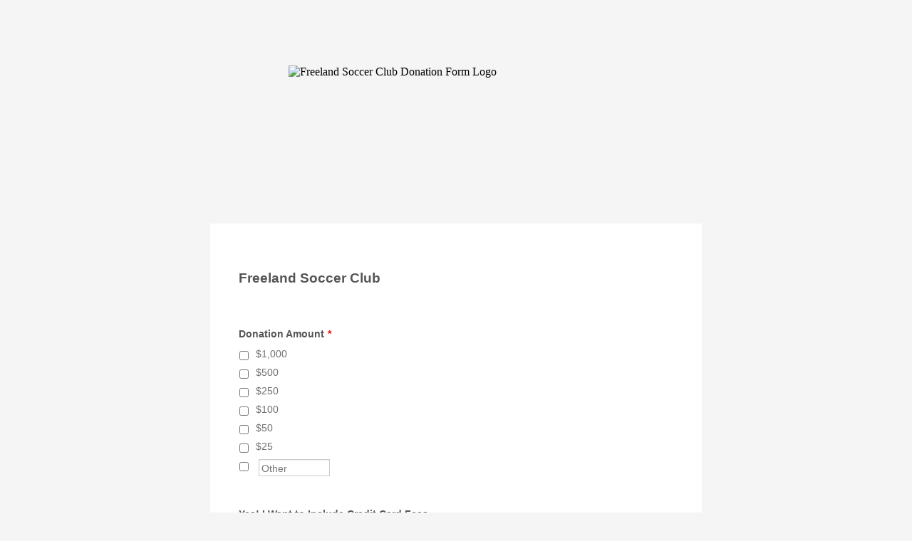

--- FILE ---
content_type: text/html; charset=utf-8
request_url: https://form.jotform.com/241403907851152
body_size: 14760
content:
<!DOCTYPE HTML PUBLIC "-//W3C//DTD HTML 4.01//EN" "http://www.w3.org/TR/html4/strict.dtd">
<html lang="en"  class="supernova "><head>
<meta http-equiv="Content-Type" content="text/html; charset=utf-8" />
<link rel="alternate" type="application/json+oembed" href="https://www.jotform.com/oembed/?format=json&amp;url=https%3A%2F%2Fform.jotform.com%2F241403907851152" title="oEmbed Form">
<link rel="alternate" type="text/xml+oembed" href="https://www.jotform.com/oembed/?format=xml&amp;url=https%3A%2F%2Fform.jotform.com%2F241403907851152" title="oEmbed Form">
<meta property="og:title" content="Freeland Soccer Club Donation Form" >
<meta property="og:url" content="https://form.jotform.com/241403907851152" >
<meta property="og:description" content="Please click the link to complete this form." >
<meta name="slack-app-id" content="AHNMASS8M">
<meta property="og:image" content="https://www.jotform.com/uploads/Saginaw_Foundation/form_files/Freeland%20Soccer%20Club%20Dontation%20Page%20Logo.66699112412ca6.61548185.png" />
<link rel="shortcut icon" href="https://cdn.jotfor.ms/assets/img/favicons/favicon-2021-light%402x.png">
<link rel="apple-touch-icon" href="https://cdn.jotfor.ms/assets/img/favicons/favicon-2021-light%402x.png">
<script>
          var favicon = document.querySelector('link[rel="shortcut icon"]');
          window.isDarkMode = (window.matchMedia && window.matchMedia('(prefers-color-scheme: dark)').matches);
          if(favicon && window.isDarkMode) {
              favicon.href = favicon.href.replaceAll('favicon-2021-light%402x.png', 'favicon-2021-dark%402x.png');
          }
      </script><link rel="canonical" href="https://form.jotform.com/241403907851152" />
<meta name="viewport" content="width=device-width, initial-scale=1.0, maximum-scale=5.0, user-scalable=1" />
<meta name="HandheldFriendly" content="true" />
<title>Freeland Soccer Club Donation Form</title>
<link href="https://cdn.jotfor.ms/s/static/da7398bb926/static/formCss.css" rel="stylesheet" type="text/css" />
<link type="text/css" rel="stylesheet" href="https://cdn.jotfor.ms/stylebuilder/static/form-common.css?v=bfad20d
"/>
<style type="text/css">@media print{*{-webkit-print-color-adjust: exact !important;color-adjust: exact !important;}.form-section{display:inline!important}.form-pagebreak{display:none!important}.form-section-closed{height:auto!important}.page-section{position:initial!important}}</style>
<link type="text/css" rel="stylesheet" href="https://cdn.jotfor.ms/stylebuilder/static/form-layout/nova.css?v3.3.68092"/>
<link type="text/css" rel="stylesheet" href="https://cdn.jotfor.ms/themes/CSS/566a91c2977cdfcd478b4567.css?v=3.3.68092&themeRevisionID=5f6c4c83346ec05354558fe8"/>
<link type="text/css" rel="stylesheet" href="https://cdn.jotfor.ms/s/static/da7398bb926/css/styles/payment/payment_feature.css?3.3.68092" />
<style type="text/css">
    .form-label-left{
        width:150px;
    }
    .form-line{
        padding-top:12px;
        padding-bottom:12px;
    }
    .form-label-right{
        width:150px;
    }
    body, html{
        margin:0;
        padding:0;
        background:#fff;
    }

    .form-all{
        margin:0px auto;
        padding-top:20px;
        width:690px;
        color:#555 !important;
        font-family:"Lucida Grande", "Lucida Sans Unicode", "Lucida Sans", Verdana, sans-serif;
        font-size:14px;
    }
</style>

<style type="text/css" id="form-designer-style">
    /* Injected CSS Code */
"/*PREFERENCES STYLE*/\n    .form-all {\n      font-family: Lucida Grande, sans-serif;\n    }\n    .form-all .qq-upload-button,\n    .form-all .form-submit-button,\n    .form-all .form-submit-reset,\n    .form-all .form-submit-print {\n      font-family: Lucida Grande, sans-serif;\n    }\n    .form-all .form-pagebreak-back-container,\n    .form-all .form-pagebreak-next-container {\n      font-family: Lucida Grande, sans-serif;\n    }\n    .form-header-group {\n      font-family: Lucida Grande, sans-serif;\n    }\n    .form-label {\n      font-family: Lucida Grande, sans-serif;\n    }\n  \n    .form-label.form-label-auto {\n      \n    display: inline-block;\n    float: left;\n    text-align: left;\n  \n    }\n  \n    .form-line {\n      margin-top: 12px;\n      margin-bottom: 12px;\n    }\n  \n    .form-all {\n      max-width: 690px;\n      width: 100%;\n    }\n  \n    .form-label.form-label-left,\n    .form-label.form-label-right,\n    .form-label.form-label-left.form-label-auto,\n    .form-label.form-label-right.form-label-auto {\n      width: 150px;\n    }\n  \n    .form-all {\n      font-size: 14px\n    }\n    .form-all .qq-upload-button,\n    .form-all .qq-upload-button,\n    .form-all .form-submit-button,\n    .form-all .form-submit-reset,\n    .form-all .form-submit-print {\n      font-size: 14px\n    }\n    .form-all .form-pagebreak-back-container,\n    .form-all .form-pagebreak-next-container {\n      font-size: 14px\n    }\n  \n    .supernova .form-all, .form-all {\n      background-color: #fff;\n    }\n  \n    .form-all {\n      color: #555;\n    }\n    .form-header-group .form-header {\n      color: #555;\n    }\n    .form-header-group .form-subHeader {\n      color: #555;\n    }\n    .form-label-top,\n    .form-label-left,\n    .form-label-right,\n    .form-html,\n    .form-checkbox-item label,\n    .form-radio-item label {\n      color: #555;\n    }\n    .form-sub-label {\n      color: #6f6f6f;\n    }\n  \n    .supernova {\n      background-color: undefined;\n    }\n    .supernova body {\n      background: transparent;\n    }\n  \n    .form-textbox,\n    .form-textarea,\n    .form-dropdown,\n    .form-radio-other-input,\n    .form-checkbox-other-input,\n    .form-captcha input,\n    .form-spinner input {\n      background-color: undefined;\n    }\n  \n    .supernova {\n      background-image: none;\n    }\n    #stage {\n      background-image: none;\n    }\n  \n    .form-all {\n      background-image: none;\n    }\n  \n    .form-all {\n      position: relative;\n    }\n    .form-all:before {\n      content: \"\";\n      background-image: none;\n      display: inline-block;\n      height: 139.30348258706468px;\n      position: absolute;\n      background-size: 200px 139px;\n      background-repeat: no-repeat;\n      width: 100%;\n    }\n    .form-all {\n      margin-top: 149px !important;\n    }\n    .form-all:before {\n      top: -149px;\n      background-position: top center;\n      left: 0;\n    }\n           \n  .ie-8 .form-all:before { display: none; }\n  .ie-8 {\n    margin-top: auto;\n    margin-top: initial;\n  }\n  \n  /*PREFERENCES STYLE*//*__INSPECT_SEPERATOR__*/\n.form-label.form-label-auto {\n        \n        display: inline-block;\n        float: left;\n        text-align: left;\n      \n      }"
    /* Injected CSS Code */
</style>

<script>window.enableEventObserver=true</script>
<script>window.CDN="https://cdn.jotfor.ms/"</script>
<script>window.umdRootPath="https://cdn.jotfor.ms/s/umd/cb3aa00c107/"</script>
<script>window.staticRootPath="https://cdn.jotfor.ms/s/static/da7398bb926/"</script>
<script src="https://cdn.jotfor.ms/s/static/da7398bb926/static/prototype.forms.js" type="text/javascript"></script>
<script src="https://cdn.jotfor.ms/s/static/da7398bb926/static/jotform.forms.js" type="text/javascript"></script>
<script src="https://cdn.jotfor.ms/s/static/da7398bb926/js/vendor/maskedinput_5.0.9.min.js" type="text/javascript"></script>
<script src="https://cdn.jotfor.ms/s/static/da7398bb926/js/punycode-1.4.1.min.js" type="text/javascript" defer></script>
<script src="https://cdn.jotfor.ms/s/static/da7398bb926/js/stripeSCA.js" type="text/javascript"></script>
<script src="https://cdn.jotfor.ms/s/static/da7398bb926/js/payments/paymentUtils.js" type="text/javascript"></script>
<script src="https://cdn.jotfor.ms/s/static/da7398bb926/js/payments/validategateways.js" type="text/javascript"></script>
<script src="https://cdn.jotfor.ms/s/static/da7398bb926/js/vendor/math-processor.js" type="text/javascript"></script>
<script type="text/javascript">	JotForm.newDefaultTheme = false;
	JotForm.extendsNewTheme = false;
	// {GPT_APP_SCRIPT}
	JotForm.singleProduct = false;
	JotForm.newPaymentUIForNewCreatedForms = false;
	JotForm.texts = {"confirmEmail":"E-mail does not match","pleaseWait":"Please wait...","validateEmail":"You need to validate this e-mail","confirmClearForm":"Are you sure you want to clear the form","lessThan":"Your score should be less than or equal to","incompleteFields":"There are incomplete required fields. Please complete them.","required":"This field is required.","requireOne":"At least one field required.","requireEveryRow":"Every row is required.","requireEveryCell":"Every cell is required.","email":"Enter a valid e-mail address","alphabetic":"This field can only contain letters","numeric":"This field can only contain numeric values","alphanumeric":"This field can only contain letters and numbers.","cyrillic":"This field can only contain cyrillic characters","url":"This field can only contain a valid URL","currency":"This field can only contain currency values.","fillMask":"Field value must fill mask.","uploadExtensions":"You can only upload following files:","noUploadExtensions":"File has no extension file type (e.g. .txt, .png, .jpeg)","uploadFilesize":"File size cannot be bigger than:","uploadFilesizemin":"File size cannot be smaller than:","gradingScoreError":"Score total should only be less than or equal to","inputCarretErrorA":"Input should not be less than the minimum value:","inputCarretErrorB":"Input should not be greater than the maximum value:","maxDigitsError":"The maximum digits allowed is","minCharactersError":"The number of characters should not be less than the minimum value:","maxCharactersError":"The number of characters should not be more than the maximum value:","freeEmailError":"Free email accounts are not allowed","minSelectionsError":"The minimum required number of selections is ","maxSelectionsError":"The maximum number of selections allowed is ","pastDatesDisallowed":"Date must not be in the past.","dateLimited":"This date is unavailable.","dateInvalid":"This date is not valid. The date format is {format}","dateInvalidSeparate":"This date is not valid. Enter a valid {element}.","ageVerificationError":"You must be older than {minAge} years old to submit this form.","multipleFileUploads_typeError":"{file} has invalid extension. Only {extensions} are allowed.","multipleFileUploads_sizeError":"{file} is too large, maximum file size is {sizeLimit}.","multipleFileUploads_minSizeError":"{file} is too small, minimum file size is {minSizeLimit}.","multipleFileUploads_emptyError":"{file} is empty, please select files again without it.","multipleFileUploads_uploadFailed":"File upload failed, please remove it and upload the file again.","multipleFileUploads_onLeave":"The files are being uploaded, if you leave now the upload will be cancelled.","multipleFileUploads_fileLimitError":"Only {fileLimit} file uploads allowed.","dragAndDropFilesHere_infoMessage":"Drag and drop files here","chooseAFile_infoMessage":"Choose a file","maxFileSize_infoMessage":"Max. file size","generalError":"There are errors on the form. Please fix them before continuing.","generalPageError":"There are errors on this page. Please fix them before continuing.","wordLimitError":"Too many words. The limit is","wordMinLimitError":"Too few words.  The minimum is","characterLimitError":"Too many Characters.  The limit is","characterMinLimitError":"Too few characters. The minimum is","ccInvalidNumber":"Credit Card Number is invalid.","ccInvalidCVC":"CVC number is invalid.","ccInvalidExpireDate":"Expire date is invalid.","ccInvalidExpireMonth":"Expiration month is invalid.","ccInvalidExpireYear":"Expiration year is invalid.","ccMissingDetails":"Please fill up the credit card details.","ccMissingProduct":"Please select at least one product.","ccMissingDonation":"Please enter numeric values for donation amount.","disallowDecimals":"Please enter a whole number.","restrictedDomain":"This domain is not allowed","ccDonationMinLimitError":"Minimum amount is {minAmount} {currency}","requiredLegend":"All fields marked with * are required and must be filled.","geoPermissionTitle":"Permission Denied","geoPermissionDesc":"Check your browser's privacy settings.","geoNotAvailableTitle":"Position Unavailable","geoNotAvailableDesc":"Location provider not available. Please enter the address manually.","geoTimeoutTitle":"Timeout","geoTimeoutDesc":"Please check your internet connection and try again.","selectedTime":"Selected Time","formerSelectedTime":"Former Time","cancelAppointment":"Cancel Appointment","cancelSelection":"Cancel Selection","confirmSelection":"Confirm Selection","noSlotsAvailable":"No slots available","slotUnavailable":"{time} on {date} has been selected is unavailable. Please select another slot.","multipleError":"There are {count} errors on this page. Please correct them before moving on.","oneError":"There is {count} error on this page. Please correct it before moving on.","doneMessage":"Well done! All errors are fixed.","invalidTime":"Enter a valid time","doneButton":"Done","reviewSubmitText":"Review and Submit","nextButtonText":"Next","prevButtonText":"Previous","seeErrorsButton":"See Errors","notEnoughStock":"Not enough stock for the current selection","notEnoughStock_remainedItems":"Not enough stock for the current selection ({count} items left)","soldOut":"Sold Out","justSoldOut":"Just Sold Out","selectionSoldOut":"Selection Sold Out","subProductItemsLeft":"({count} items left)","startButtonText":"START","submitButtonText":"Submit","submissionLimit":"Sorry! Only one entry is allowed. <br> Multiple submissions are disabled for this form.","reviewBackText":"Back to Form","seeAllText":"See All","progressMiddleText":"of","fieldError":"field has an error.","error":"Error"};
	JotForm.isLaterCharge = "immediately";
	JotForm.originalLanguage = "en";
	JotForm.isFormViewTrackingAllowed = true;
	JotForm.replaceTagTest = true;
	JotForm.activeRedirect = "thanktext";
	JotForm.uploadServerURL = "https://upload.jotform.com/upload";

   JotForm.setCalculations([{"decimalPlaces":"2","equation":"[{43}]","ignoreHiddenFields":"0","insertAsText":"0","newCalculationType":"1","operands":"43","readOnly":"0","replaceText":"","resultField":"44","showBeforeInput":"0","showEmptyDecimals":"0","useCommasForDecimals":"0"},{"replaceText":"","readOnly":false,"newCalculationType":true,"allowZeroCopy":false,"useCommasForDecimals":false,"operands":"49","equation":"{49}","showBeforeInput":false,"showEmptyDecimals":false,"ignoreHiddenFields":false,"insertAsText":false,"id":"action_1701890209893","resultField":"44","decimalPlaces":"2","isError":false,"conditionId":"1701890225668","conditionTrue":false,"baseField":"49"},{"replaceText":"","readOnly":false,"newCalculationType":true,"allowZeroCopy":false,"useCommasForDecimals":false,"operands":"43","equation":"[{43}+(({43}*2.9)\u002F100)+0.3]","showBeforeInput":false,"showEmptyDecimals":false,"ignoreHiddenFields":false,"insertAsText":false,"id":"action_1701890137450","resultField":"49","decimalPlaces":"2","isError":false,"conditionId":"1701890189229","conditionTrue":false,"baseField":"47"},{"replaceText":"","readOnly":false,"newCalculationType":true,"allowZeroCopy":false,"useCommasForDecimals":false,"operands":"48","equation":"{48}","showBeforeInput":false,"showEmptyDecimals":false,"ignoreHiddenFields":false,"insertAsText":false,"id":"action_1701890108528","resultField":"44","decimalPlaces":"2","isError":false,"conditionId":"1701890123929","conditionTrue":false,"baseField":"48"},{"replaceText":"","readOnly":false,"newCalculationType":true,"allowZeroCopy":false,"useCommasForDecimals":false,"operands":"43","equation":"{43}","showBeforeInput":false,"showEmptyDecimals":false,"ignoreHiddenFields":false,"insertAsText":false,"id":"action_1701890075386","resultField":"48","decimalPlaces":"2","isError":false,"conditionId":"1701890094938","conditionTrue":false,"baseField":"43"}]);
   JotForm.setConditions([{"action":[{"replaceText":"","readOnly":false,"newCalculationType":true,"allowZeroCopy":false,"useCommasForDecimals":false,"operands":"49","equation":"{49}","showBeforeInput":false,"showEmptyDecimals":false,"ignoreHiddenFields":false,"insertAsText":false,"id":"action_1701890209893","resultField":"44","decimalPlaces":"2","isError":false,"conditionId":"1701890225668","conditionTrue":false,"baseField":"49"}],"id":"1701890225668","index":"0","link":"Any","priority":"0","terms":[{"id":"term_1701890209893","field":"49","operator":"isFilled","value":"","isError":false}],"type":"calculation"},{"action":[{"replaceText":"","readOnly":false,"newCalculationType":true,"allowZeroCopy":false,"useCommasForDecimals":false,"operands":"43","equation":"[{43}+(({43}*2.9)\u002F100)+0.3]","showBeforeInput":false,"showEmptyDecimals":false,"ignoreHiddenFields":false,"insertAsText":false,"id":"action_1701890137450","resultField":"49","decimalPlaces":"2","isError":false,"conditionId":"1701890189229","conditionTrue":false,"baseField":"47"}],"id":"1701890189229","index":"1","link":"Any","priority":"1","terms":[{"id":"term_1701890137450","field":"47","operator":"isFilled","value":"","isError":false}],"type":"calculation"},{"action":[{"replaceText":"","readOnly":false,"newCalculationType":true,"allowZeroCopy":false,"useCommasForDecimals":false,"operands":"48","equation":"{48}","showBeforeInput":false,"showEmptyDecimals":false,"ignoreHiddenFields":false,"insertAsText":false,"id":"action_1701890108528","resultField":"44","decimalPlaces":"2","isError":false,"conditionId":"1701890123929","conditionTrue":false,"baseField":"48"}],"id":"1701890123929","index":"2","link":"Any","priority":"2","terms":[{"id":"term_1701890108528","field":"48","operator":"isFilled","value":"","isError":false}],"type":"calculation"},{"action":[{"replaceText":"","readOnly":false,"newCalculationType":true,"allowZeroCopy":false,"useCommasForDecimals":false,"operands":"43","equation":"{43}","showBeforeInput":false,"showEmptyDecimals":false,"ignoreHiddenFields":false,"insertAsText":false,"id":"action_1701890075386","resultField":"48","decimalPlaces":"2","isError":false,"conditionId":"1701890094938","conditionTrue":false,"baseField":"43"}],"id":"1701890094938","index":"3","link":"Any","priority":"3","terms":[{"id":"term_1701890075386","field":"43","operator":"isFilled","value":"","isError":false}],"type":"calculation"},{"action":[{"id":"action_1651152626871","visibility":"Show","isError":false,"field":"42"}],"id":"1651152642970","index":"4","link":"Any","priority":"4","terms":[{"id":"term_1651152626871","field":"41","operator":"isFilled","value":"","isError":false}],"type":"field"},{"action":[{"id":"action_1647017315416","visibility":"Show","isError":false,"field":"36"},{"id":"action_1647017302730","visibility":"Show","isError":false,"field":"35"}],"id":"1647017319253","index":"5","link":"Any","priority":"5","terms":[{"id":"term_1647017302730","field":"33","operator":"equals","value":"Yes","isError":false}],"type":"field"},{"action":[{"id":"action_0_1647016769058","visibility":"Show","isError":false,"field":"23"}],"id":"1647016686128","index":"6","link":"Any","priority":"6","terms":[{"id":"term_0_1647016769058","field":"30","operator":"equals","value":"Yes","isError":false}],"type":"field"},{"action":[{"id":"action_1647017211741","visibility":"Show","isError":false,"field":"33"},{"id":"action_0_1647017204143","visibility":"Show","isError":false,"field":"26"},{"id":"action_1_1647017204143","visibility":"Show","isError":false,"field":"28"}],"id":"1647016828276","index":"7","link":"Any","priority":"7","terms":[{"id":"term_0_1647017204143","field":"23","operator":"equals","value":"In Memory Of","isError":false}],"type":"field"},{"action":[{"id":"action_1647017225606","visibility":"Show","isError":false,"field":"33"},{"id":"action_0_1647017223824","visibility":"Show","isError":false,"field":"31"},{"id":"action_1_1647017223824","visibility":"Show","isError":false,"field":"28"}],"id":"1647016805811","index":"8","link":"Any","priority":"8","terms":[{"id":"term_0_1647017223823","field":"23","operator":"equals","value":"In Honor Of","isError":false}],"type":"field"}]);	JotForm.submitError="jumpToFirstError";

	JotForm.init(function(){
	/*INIT-START*/
if (window.JotForm && JotForm.accessible) $('input_48').setAttribute('tabindex',0);
if (window.JotForm && JotForm.accessible) $('input_49').setAttribute('tabindex',0);
      JotForm.setStripeSettings('pk_live_51KoTkuI1P4ZyXZufFQmZoIhy2BVY02eN2PsnW56MeUC3AnEnHH6T3yASXRDFbcjr70F6NXblvXiHjSIcUhfukXdY006vRjT9I7', 'none', '', '8', '37', '0');
if (window.JotForm && JotForm.accessible) $('input_38').setAttribute('tabindex',0);
      JotForm.setPhoneMaskingValidator( 'input_37_full', '\u0028\u0023\u0023\u0023\u0029 \u0023\u0023\u0023\u002d\u0023\u0023\u0023\u0023' );
if (window.JotForm && JotForm.accessible) $('input_22').setAttribute('tabindex',0);
      JotForm.setCustomHint( 'input_22', 'Type here...' );
if (window.JotForm && JotForm.accessible) $('input_42').setAttribute('tabindex',0);
if (window.JotForm && JotForm.accessible) $('input_28').setAttribute('tabindex',0);
      JotForm.setCustomHint( 'input_28', 'Type here...' );
      JotForm.alterTexts({"ageVerificationError":"You must be older than {minAge} years old to submit this form.","alphabetic":"This field can only contain letters","alphanumeric":"This field can only contain letters and numbers.","cancelAppointment":"Cancel Appointment","cancelSelection":"Cancel Selection","ccDonationMinLimitError":"Minimum amount is {minAmount} {currency}","ccInvalidCVC":"CVC number is invalid.","ccInvalidExpireDate":"Expire date is invalid.","ccInvalidExpireMonth":"Expiration month is invalid.","ccInvalidExpireYear":"Expiration year is invalid.","ccInvalidNumber":"Credit Card Number is invalid.","ccMissingDetails":"Please fill up the credit card details.","ccMissingDonation":"Please enter numeric values for donation amount.","ccMissingProduct":"Please select at least one product.","characterLimitError":"Too many Characters.  The limit is","characterMinLimitError":"Too few characters. The minimum is","chooseAFile_infoMessage":"Choose a file","confirmClearForm":"Are you sure you want to clear the form","confirmEmail":"E-mail does not match","currency":"This field can only contain currency values.","cyrillic":"This field can only contain cyrillic characters","dateInvalid":"This date is not valid. The date format is {format}","dateInvalidSeparate":"This date is not valid. Enter a valid {element}.","dateLimited":"This date is unavailable.","disallowDecimals":"Please enter a whole number.","doneButton":"Done","doneMessage":"Well done! All errors are fixed.","dragAndDropFilesHere_infoMessage":"Drag and drop files here","email":"Enter a valid e-mail address","error":"Error","fieldError":"field has an error.","fillMask":"Field value must fill mask.","formerSelectedTime":"Former Time","freeEmailError":"Free email accounts are not allowed","generalError":"There are errors on the form. Please fix them before continuing.","generalPageError":"There are errors on this page. Please fix them before continuing.","geoNotAvailableDesc":"Location provider not available. Please enter the address manually.","geoNotAvailableTitle":"Position Unavailable","geoPermissionDesc":"Check your browser's privacy settings.","geoPermissionTitle":"Permission Denied","geoTimeoutDesc":"Please check your internet connection and try again.","geoTimeoutTitle":"Timeout","gradingScoreError":"Score total should only be less than or equal to","incompleteFields":"There are incomplete required fields. Please complete them.","inputCarretErrorA":"Input should not be less than the minimum value:","inputCarretErrorB":"Input should not be greater than the maximum value:","invalidTime":"Enter a valid time","justSoldOut":"Just Sold Out","lessThan":"Your score should be less than or equal to","maxCharactersError":"The number of characters should not be more than the maximum value:","maxDigitsError":"The maximum digits allowed is","maxFileSize_infoMessage":"Max. file size","maxSelectionsError":"The maximum number of selections allowed is ","minCharactersError":"The number of characters should not be less than the minimum value:","minSelectionsError":"The minimum required number of selections is ","multipleError":"There are {count} errors on this page. Please correct them before moving on.","multipleFileUploads_emptyError":"{file} is empty, please select files again without it.","multipleFileUploads_fileLimitError":"Only {fileLimit} file uploads allowed.","multipleFileUploads_minSizeError":"{file} is too small, minimum file size is {minSizeLimit}.","multipleFileUploads_onLeave":"The files are being uploaded, if you leave now the upload will be cancelled.","multipleFileUploads_sizeError":"{file} is too large, maximum file size is {sizeLimit}.","multipleFileUploads_typeError":"{file} has invalid extension. Only {extensions} are allowed.","multipleFileUploads_uploadFailed":"File upload failed, please remove it and upload the file again.","nextButtonText":"Next","noSlotsAvailable":"No slots available","notEnoughStock":"Not enough stock for the current selection","notEnoughStock_remainedItems":"Not enough stock for the current selection ({count} items left)","noUploadExtensions":"File has no extension file type (e.g. .txt, .png, .jpeg)","numeric":"This field can only contain numeric values","oneError":"There is {count} error on this page. Please correct it before moving on.","pastDatesDisallowed":"Date must not be in the past.","pleaseWait":"Please wait...","prevButtonText":"Previous","progressMiddleText":"of","required":"This field is required.","requiredLegend":"All fields marked with * are required and must be filled.","requireEveryCell":"Every cell is required.","requireEveryRow":"Every row is required.","requireOne":"At least one field required.","restrictedDomain":"This domain is not allowed","reviewBackText":"Back to Form","reviewSubmitText":"Review and Submit","seeAllText":"See All","seeErrorsButton":"See Errors","selectedTime":"Selected Time","selectionSoldOut":"Selection Sold Out","slotUnavailable":"{time} on {date} has been selected is unavailable. Please select another slot.","soldOut":"Sold Out","startButtonText":"START","submissionLimit":"Sorry! Only one entry is allowed. Multiple submissions are disabled for this form.","submitButtonText":"Submit","subProductItemsLeft":"({count} items left)","uploadExtensions":"You can only upload following files:","uploadFilesize":"File size cannot be bigger than:","uploadFilesizemin":"File size cannot be smaller than:","url":"This field can only contain a valid URL","validateEmail":"You need to validate this e-mail","wordLimitError":"Too many words. The limit is","wordMinLimitError":"Too few words.  The minimum is"});
	/*INIT-END*/
	});

   setTimeout(function() {
JotForm.paymentExtrasOnTheFly([null,null,{"name":"submit","qid":"2","text":"Submit","type":"control_button"},null,null,null,{"name":"fullName6","qid":"6","text":"Full Name","type":"control_fullname"},{"name":"address","qid":"7","text":"Address","type":"control_address"},{"name":"email8","qid":"8","subLabel":"If you do not enter a valid email, you will not receive a charitable contribution receipt.","text":"E-mail","type":"control_email"},{"description":"","name":"paymentInformation","qid":"9","text":"Payment Information","type":"control_stripe"},null,null,null,null,null,null,{"name":"input16","qid":"16","text":"Freeland Soccer Club","type":"control_text"},null,{"description":"","name":"spousepartnerName","qid":"18","text":"Spouse\u002FPartner Name","type":"control_fullname"},null,null,{"description":"","name":"anonymous","qid":"21","text":"Anonymous","type":"control_radio"},{"description":"","mde":"No","name":"pleaseIndicate22","qid":"22","subLabel":"","text":"Please indicate how you would like your name(s) listed in publications","type":"control_textarea","wysiwyg":"Disable"},{"description":"","name":"tributeType","qid":"23","subLabel":"","text":"Tribute Type","type":"control_dropdown"},null,null,{"description":"","name":"memoryName","qid":"26","text":"Memory Name","type":"control_fullname"},null,{"description":"","mde":"No","name":"tributeComments","qid":"28","subLabel":"","text":"Tribute Comments","type":"control_textarea","wysiwyg":"Disable"},null,{"description":"","name":"isThis","qid":"30","subLabel":"In Memory Of or In Honor Of","text":"Is this a tribute gift?","type":"control_dropdown"},{"description":"","name":"honoreeName","qid":"31","text":"Honoree Name","type":"control_fullname"},null,{"description":"","name":"wouldYou","qid":"33","subLabel":"","text":"Would you like us to mail a letter on your behalf?","type":"control_dropdown"},null,{"description":"","name":"name","qid":"35","text":"Name","type":"control_fullname"},{"description":"","name":"address36","qid":"36","text":"Address","type":"control_address"},{"description":"","name":"phoneNumber","qid":"37","text":"Phone Number","type":"control_phone"},{"description":"","name":"organizationName","qid":"38","subLabel":"","text":"Organization Name","type":"control_textbox"},null,{"name":"input40","qid":"40","text":"Saginaw Community Foundation will not share, sell, or rent your email or any contact information you supply, except as what may be required by law. Read our Privacy Policy in the link below. \r\nPrivacy Policy\r\n Saginaw Community Foundation1 Tuscola St., Suite 100B • Saginaw, MI 48607P: (989) 755-0545 | F: (989) 755-6524","type":"control_text"},{"description":"","name":"matchingGifts","qid":"41","text":"Matching Gifts","type":"control_radio"},{"description":"","name":"companyName","qid":"42","subLabel":"Enter Matching Gift Company Name","text":"Company Name","type":"control_textbox"},{"description":"","name":"donationAmount43","qid":"43","text":"Donation Amount","type":"control_checkbox"},{"description":"","name":"calculation","qid":"44","subLabel":"","text":"Calculation","type":"control_calculation"},{"description":"","name":"phoneType","qid":"45","subLabel":"","text":"Phone Type","type":"control_dropdown"},null,{"description":"","name":"yesI","qid":"47","text":"Yes! I Want to Include Credit Card Fees","type":"control_checkbox"},{"description":"","name":"totalDonation","qid":"48","subLabel":"USD","text":"Total Donation","type":"control_textbox"},{"description":"","name":"totalWfees","qid":"49","subLabel":"","text":"Total w\u002Ffees","type":"control_textbox"},{"name":"input50","qid":"50","text":"If you choose to not cover credit card processing fees, the fees charged to Saginaw Community Foundation to process a credit card donation will be paid by the fund receiving your contribution.","type":"control_text"}]);}, 20); 
</script>
</head>
<body>
<form class="jotform-form" onsubmit="return typeof testSubmitFunction !== 'undefined' && testSubmitFunction();" action="https://submit.jotform.com/submit/241403907851152" method="post" name="form_241403907851152" id="241403907851152" accept-charset="utf-8" autocomplete="on"><input type="hidden" name="formID" value="241403907851152" /><input type="hidden" id="JWTContainer" value="" /><input type="hidden" id="cardinalOrderNumber" value="" /><input type="hidden" id="jsExecutionTracker" name="jsExecutionTracker" value="build-date-1768461332428" /><input type="hidden" id="submitSource" name="submitSource" value="unknown" /><input type="hidden" id="submitDate" name="submitDate" value="undefined" /><input type="hidden" id="buildDate" name="buildDate" value="1768461332428" /><input type="hidden" name="uploadServerUrl" value="https://upload.jotform.com/upload" /><input type="hidden" name="eventObserver" value="1" /><input type="hidden" name="eventObserverPayment" value="control_stripe" />
  <div id="formCoverLogo" style="margin-bottom:32px" class="form-cover-wrapper form-has-cover form-page-cover-image-align-center">
    <div class="form-page-cover-image-wrapper" style="max-width:690px"><img src="https://www.jotform.com/uploads/Saginaw_Foundation/form_files/Freeland%20Soccer%20Club%20Dontation%20Page%20Logo.66699112412ca6.61548185.png" class="form-page-cover-image" width="470" height="190" alt="Freeland Soccer Club Donation Form Logo" style="aspect-ratio:470/190" /></div>
  </div>
  <div role="main" class="form-all">
    <ul class="form-section page-section" role="presentation">
      <li class="form-line" data-type="control_text" id="id_16">
        <div id="cid_16" class="form-input-wide">
          <div id="text_16" class="form-html" data-component="text" tabindex="-1">
            <p><span style="font-size: 14pt;"><strong>Freeland Soccer Club</strong></span></p>
          </div>
        </div>
      </li>
      <li class="form-line jf-required" data-type="control_checkbox" id="id_43"><label class="form-label form-label-left form-label-auto" id="label_43" aria-hidden="false"> Donation Amount<span class="form-required">*</span> </label>
        <div id="cid_43" class="form-input jf-required">
          <div class="form-single-column" role="group" aria-labelledby="label_43" data-component="checkbox"><span class="form-checkbox-item" style="clear:left"><span class="dragger-item"></span><input aria-describedby="label_43" type="checkbox" class="form-checkbox validate[required]" id="input_43_0" name="q43_donationAmount43[]" required="" value="$1,000" /><label id="label_input_43_0" for="input_43_0">$1,000</label></span><span class="form-checkbox-item" style="clear:left"><span class="dragger-item"></span><input aria-describedby="label_43" type="checkbox" class="form-checkbox validate[required]" id="input_43_1" name="q43_donationAmount43[]" required="" value="$500" /><label id="label_input_43_1" for="input_43_1">$500</label></span><span class="form-checkbox-item" style="clear:left"><span class="dragger-item"></span><input aria-describedby="label_43" type="checkbox" class="form-checkbox validate[required]" id="input_43_2" name="q43_donationAmount43[]" required="" value="$250" /><label id="label_input_43_2" for="input_43_2">$250</label></span><span class="form-checkbox-item" style="clear:left"><span class="dragger-item"></span><input aria-describedby="label_43" type="checkbox" class="form-checkbox validate[required]" id="input_43_3" name="q43_donationAmount43[]" required="" value="$100" /><label id="label_input_43_3" for="input_43_3">$100</label></span><span class="form-checkbox-item" style="clear:left"><span class="dragger-item"></span><input aria-describedby="label_43" type="checkbox" class="form-checkbox validate[required]" id="input_43_4" name="q43_donationAmount43[]" required="" value="$50" /><label id="label_input_43_4" for="input_43_4">$50</label></span><span class="form-checkbox-item" style="clear:left"><span class="dragger-item"></span><input aria-describedby="label_43" type="checkbox" class="form-checkbox validate[required]" id="input_43_5" name="q43_donationAmount43[]" required="" value="$25" /><label id="label_input_43_5" for="input_43_5">$25</label></span><span class="form-checkbox-item" style="clear:left"><input type="checkbox" class="form-checkbox-other form-checkbox validate[required]" name="q43_donationAmount43[other]" id="other_43" tabindex="0" aria-label="Other" value="other" /><label id="label_other_43" style="text-indent:0" for="other_43"><span class="jfHiddenTextLabel">Other</span> </label><input type="text" class="form-checkbox-other-input form-textbox" name="q43_donationAmount43[other]" data-otherhint="Other" size="15" id="input_43" placeholder="Other" /><br /></span></div>
        </div>
      </li>
      <li class="form-line" data-type="control_checkbox" id="id_47"><label class="form-label form-label-left form-label-auto" id="label_47" for="input_47_0" aria-hidden="false"> Yes! I Want to Include Credit Card Fees </label>
        <div id="cid_47" class="form-input">
          <div class="form-single-column" role="group" aria-labelledby="label_47" data-component="checkbox"><span class="form-checkbox-item" style="clear:left"><span class="dragger-item"></span><input aria-describedby="label_47" type="checkbox" class="form-checkbox" id="input_47_0" name="q47_yesI[]" value="Increase your impact! Check this box if you would like to help cover credit card processing fees (adds 2.9% of your donation + $0.30 to your total)" /><label id="label_input_47_0" for="input_47_0">Increase your impact! Check this box if you would like to help cover credit card processing fees (adds 2.9% of your donation + $0.30 to your total)</label></span></div>
        </div>
      </li>
      <li class="form-line" data-type="control_text" id="id_50">
        <div id="cid_50" class="form-input-wide">
          <div id="text_50" class="form-html" data-component="text" tabindex="-1">
            <p><em>If you choose to not cover credit card processing fees, the fees charged to Saginaw Community Foundation to process a credit card donation will be paid by the fund receiving your contribution.</em></p>
          </div>
        </div>
      </li>
      <li class="form-line always-hidden" data-type="control_textbox" id="id_48"><label class="form-label form-label-left form-label-auto" id="label_48" for="input_48" aria-hidden="false"> Total Donation </label>
        <div id="cid_48" class="form-input always-hidden"> <span class="form-sub-label-container" style="vertical-align:top"><input type="text" id="input_48" name="q48_totalDonation" data-type="input-textbox" class="form-textbox" data-defaultvalue="" size="20" data-component="textbox" aria-labelledby="label_48 sublabel_input_48" value="" /><label class="form-sub-label" for="input_48" id="sublabel_input_48" style="min-height:13px">USD</label></span> </div>
      </li>
      <li class="form-line always-hidden" data-type="control_textbox" id="id_49"><label class="form-label form-label-left form-label-auto" id="label_49" for="input_49" aria-hidden="false"> Total w/fees </label>
        <div id="cid_49" class="form-input always-hidden"> <input type="text" id="input_49" name="q49_totalWfees" data-type="input-textbox" class="form-textbox" data-defaultvalue="" size="20" data-component="textbox" aria-labelledby="label_49" value="" /> </div>
      </li>
      <li class="form-line always-hidden" data-type="control_calculation" id="id_44"><label class="form-label form-label-left form-label-auto" id="label_44" for="input_44" aria-hidden="false"> Calculation </label>
        <div id="cid_44" class="form-input always-hidden"> <input aria-labelledby="label_44" data-component="calculation" type="text" data-defaultvalue="0" class="form-textbox" data-type="input-textbox" id="input_44" name="q44_calculation" size="20" value="0" /> </div>
      </li>
      <li class="form-line" data-type="control_stripe" id="id_9" data-payment="true"><label class="form-label form-label-left form-label-auto" id="label_9" for="input_9" aria-hidden="false"> Payment Information </label>
        <div id="cid_9" class="form-input">
          <div data-wrapper-react="true" class="stripe-payment-wrapper" data-stripe-currency="USD">
            <div data-wrapper-react="true" class="product-container-wrapper">
              <div class="filter-container"></div><input type="hidden" name="simple_fpc" data-payment_type="stripe" data-component="payment1" value="9" /><input type="hidden" name="payment_transaction_uuid" id="paymentTransactionId" /><input type="hidden" name="payment_version" id="payment_version" value="4" /><input type="hidden" name="payment_total_checksum" id="payment_total_checksum" data-component="payment2" /><input type="hidden" name="payment_discount_value" id="payment_discount_value" data-component="payment3" />
              <div id="image-overlay" class="overlay-content" style="display:none"><img id="current-image" /><span class="lb-prev-button">prev</span><span class="lb-next-button">next</span><span class="lb-close-button">( X )</span><span class="image-overlay-product-container"></span></div><span class="form-sub-label-container" style="vertical-align:top"><input type="text" class="form-textbox validate[Numeric]" id="input_9_donation" name="q9_paymentInformation[price]" readonly="" data-custom-amount-field="44" data-component="paymentDonation" aria-labelledby="label_9" data-testid="donationInput" value="" /><span class="donation_currency">USD</span><label data-testid="donationSubLabel" class="form-sub-label" for="input_9_donation" style="min-height:13px">Donation Amount</label></span>
              <hr />
            </div>
            <div id="stripe-templates">
              <div class="stripe-sca-template">
                <div>
                  <table class="payment-up-form-table" style="border:0;margin-bottom:10px" cellPadding="0" cellSpacing="0">
                    <tbody>
                      <tr>
                        <td width="50%"></td>
                      </tr>
                    </tbody>
                  </table>
                  <table class="form-address-table payment-form-table" style="border:0" cellPadding="0" cellSpacing="0">
                    <tbody>
                      <tr>
                        <th colSpan="2" style="text-align:left" id="ccTitle9">Credit Card Details</th>
                      </tr>
                      <tr>
                        <td width="50%"><span class="form-sub-label-container" style="vertical-align:top"><input type="text" id="input_9_cc_firstName" name="q9_paymentInformation[cc_firstName]" class="form-textbox cc_firstName" data-defaultvalue="" size="20" placeholder="First Name" data-component="cc_firstName" aria-label="Credit Card First Name" aria-labelledby="" value="" /><label class="form-sub-label" for="input_9_cc_firstName" id="sublabel_cc_firstName" style="display:none">First Name</label></span></td>
                        <td width="50%"><span class="form-sub-label-container" style="vertical-align:top"><input type="text" id="input_9_cc_lastName" name="q9_paymentInformation[cc_lastName]" class="form-textbox cc_lastName" data-defaultvalue="" size="20" placeholder="Last Name" data-component="cc_lastName" aria-label="Credit Card Last Name" aria-labelledby="" value="" /><label class="form-sub-label" for="input_9_cc_lastName" id="sublabel_cc_lastName" style="display:none">Last Name</label></span></td>
                      </tr>
                      <tr class="if_cc_field">
                        <td width="50%"><span class="form-sub-label-container" style="vertical-align:top">
                            <div class="form-textbox cc_numberMount "></div><label class="form-sub-label" for="input_9_cc_number" id="sublabel_cc_number" style="display:none">Credit Card Number</label>
                          </span></td>
                        <td width="50%"><span class="form-sub-label-container" style="vertical-align:top">
                            <div class="form-textbox cc_ccvMount "></div><label class="form-sub-label" for="input_9_cc_ccv" id="sublabel_cc_ccv" style="display:none">Security Code</label>
                          </span></td>
                      </tr>
                      <tr>
                        <td width="50%"><span class="form-sub-label-container" style="vertical-align:top">
                            <div class="form-textbox cc_cardExpiryMount "></div><label class="form-sub-label" for="input_9_cc_card_expiry" id="sublabel_cc_card_expiry" style="display:none">Card Expiration</label>
                          </span></td>
                        <td width="50%">
                      <tr style="display:none">
                        <td><input id="stripesca_dummy" style="display:none" /></td>
                      </tr>
                      </td>
                      </tr>
                    </tbody>
                  </table>
                  <div id="payment-element" class="payment-element" style="border:0;display:none"></div><input id="stripePe_dummy" style="display:none" /><input id="useStripeFormPayment" name="useStripeFormPayment" type="hidden" />
                </div>
              </div>
            </div>
          </div>
        </div>
      </li>
      <li class="form-line jf-required" data-type="control_fullname" id="id_6"><label class="form-label form-label-left form-label-auto" id="label_6" for="first_6" aria-hidden="false"> Full Name<span class="form-required">*</span> </label>
        <div id="cid_6" class="form-input jf-required">
          <div data-wrapper-react="true"><span class="form-sub-label-container" style="vertical-align:top" data-input-type="first"><input type="text" id="first_6" name="q6_fullName6[first]" class="form-textbox validate[required]" data-defaultvalue="" autoComplete="section-input_6 given-name" size="10" data-component="first" aria-labelledby="label_6 sublabel_6_first" required="" value="" /><label class="form-sub-label" for="first_6" id="sublabel_6_first" style="min-height:13px">First Name</label></span><span class="form-sub-label-container" style="vertical-align:top" data-input-type="last"><input type="text" id="last_6" name="q6_fullName6[last]" class="form-textbox validate[required]" data-defaultvalue="" autoComplete="section-input_6 family-name" size="15" data-component="last" aria-labelledby="label_6 sublabel_6_last" required="" value="" /><label class="form-sub-label" for="last_6" id="sublabel_6_last" style="min-height:13px">Last Name</label></span></div>
        </div>
      </li>
      <li class="form-line" data-type="control_fullname" id="id_18"><label class="form-label form-label-left form-label-auto" id="label_18" for="first_18" aria-hidden="false"> Spouse/Partner Name </label>
        <div id="cid_18" class="form-input">
          <div data-wrapper-react="true"><span class="form-sub-label-container" style="vertical-align:top" data-input-type="first"><input type="text" id="first_18" name="q18_spousepartnerName[first]" class="form-textbox" data-defaultvalue="" autoComplete="section-input_18 given-name" size="10" data-component="first" aria-labelledby="label_18 sublabel_18_first" value="" /><label class="form-sub-label" for="first_18" id="sublabel_18_first" style="min-height:13px">First Name</label></span><span class="form-sub-label-container" style="vertical-align:top" data-input-type="last"><input type="text" id="last_18" name="q18_spousepartnerName[last]" class="form-textbox" data-defaultvalue="" autoComplete="section-input_18 family-name" size="15" data-component="last" aria-labelledby="label_18 sublabel_18_last" value="" /><label class="form-sub-label" for="last_18" id="sublabel_18_last" style="min-height:13px">Last Name</label></span></div>
        </div>
      </li>
      <li class="form-line" data-type="control_textbox" id="id_38"><label class="form-label form-label-left form-label-auto" id="label_38" for="input_38" aria-hidden="false"> Organization Name </label>
        <div id="cid_38" class="form-input"> <input type="text" id="input_38" name="q38_organizationName" data-type="input-textbox" class="form-textbox" data-defaultvalue="" size="35" data-component="textbox" aria-labelledby="label_38" value="" /> </div>
      </li>
      <li class="form-line jf-required" data-type="control_address" id="id_7"><label class="form-label form-label-left form-label-auto" id="label_7" for="input_7_addr_line1" aria-hidden="false"> Address<span class="form-required">*</span> </label>
        <div id="cid_7" class="form-input jf-required">
          <div summary="" class="form-address-table jsTest-addressField">
            <div class="form-address-line-wrapper jsTest-address-line-wrapperField"><span class="form-address-line form-address-street-line jsTest-address-lineField"><span class="form-sub-label-container" style="vertical-align:top"><input type="text" id="input_7_addr_line1" name="q7_address[addr_line1]" class="form-textbox validate[required] form-address-line" data-defaultvalue="" autoComplete="section-input_7 address-line1" data-component="address_line_1" aria-labelledby="label_7 sublabel_7_addr_line1" required="" value="" /><label class="form-sub-label" for="input_7_addr_line1" id="sublabel_7_addr_line1" style="min-height:13px">Street Address</label></span></span></div>
            <div class="form-address-line-wrapper jsTest-address-line-wrapperField"><span class="form-address-line form-address-street-line jsTest-address-lineField"><span class="form-sub-label-container" style="vertical-align:top"><input type="text" id="input_7_addr_line2" name="q7_address[addr_line2]" class="form-textbox form-address-line" data-defaultvalue="" autoComplete="section-input_7 address-line2" data-component="address_line_2" aria-labelledby="label_7 sublabel_7_addr_line2" value="" /><label class="form-sub-label" for="input_7_addr_line2" id="sublabel_7_addr_line2" style="min-height:13px">Street Address Line 2</label></span></span></div>
            <div class="form-address-line-wrapper jsTest-address-line-wrapperField"><span class="form-address-line form-address-city-line jsTest-address-lineField "><span class="form-sub-label-container" style="vertical-align:top"><input type="text" id="input_7_city" name="q7_address[city]" class="form-textbox validate[required] form-address-city" data-defaultvalue="" autoComplete="section-input_7 address-level2" data-component="city" aria-labelledby="label_7 sublabel_7_city" required="" value="" /><label class="form-sub-label" for="input_7_city" id="sublabel_7_city" style="min-height:13px">City</label></span></span><span class="form-address-line form-address-state-line jsTest-address-lineField "><span class="form-sub-label-container" style="vertical-align:top"><input type="text" id="input_7_state" name="q7_address[state]" class="form-textbox validate[required] form-address-state" data-defaultvalue="" autoComplete="section-input_7 address-level1" data-component="state" aria-labelledby="label_7 sublabel_7_state" required="" value="" /><label class="form-sub-label" for="input_7_state" id="sublabel_7_state" style="min-height:13px">State/Province</label></span></span></div>
            <div class="form-address-line-wrapper jsTest-address-line-wrapperField"><span class="form-address-line form-address-zip-line jsTest-address-lineField "><span class="form-sub-label-container" style="vertical-align:top"><input type="text" id="input_7_postal" name="q7_address[postal]" class="form-textbox validate[required] form-address-postal" data-defaultvalue="" autoComplete="section-input_7 postal-code" data-component="zip" aria-labelledby="label_7 sublabel_7_postal" required="" value="" /><label class="form-sub-label" for="input_7_postal" id="sublabel_7_postal" style="min-height:13px">Zip/Postal Code</label></span></span><span class="form-address-line form-address-country-line jsTest-address-lineField "><span class="form-sub-label-container" style="vertical-align:top"><select class="form-dropdown form-address-country" name="q7_address[country]" id="input_7_country" data-component="country" required="" aria-labelledby="label_7 sublabel_7_country" autoComplete="section-input_7 country">
                    <option value="">Please Select</option>
                    <option value="Afghanistan">Afghanistan</option>
                    <option value="Albania">Albania</option>
                    <option value="Algeria">Algeria</option>
                    <option value="American Samoa">American Samoa</option>
                    <option value="Andorra">Andorra</option>
                    <option value="Angola">Angola</option>
                    <option value="Anguilla">Anguilla</option>
                    <option value="Antigua and Barbuda">Antigua and Barbuda</option>
                    <option value="Argentina">Argentina</option>
                    <option value="Armenia">Armenia</option>
                    <option value="Aruba">Aruba</option>
                    <option value="Australia">Australia</option>
                    <option value="Austria">Austria</option>
                    <option value="Azerbaijan">Azerbaijan</option>
                    <option value="The Bahamas">The Bahamas</option>
                    <option value="Bahrain">Bahrain</option>
                    <option value="Bangladesh">Bangladesh</option>
                    <option value="Barbados">Barbados</option>
                    <option value="Belarus">Belarus</option>
                    <option value="Belgium">Belgium</option>
                    <option value="Belize">Belize</option>
                    <option value="Benin">Benin</option>
                    <option value="Bermuda">Bermuda</option>
                    <option value="Bhutan">Bhutan</option>
                    <option value="Bolivia">Bolivia</option>
                    <option value="Bosnia and Herzegovina">Bosnia and Herzegovina</option>
                    <option value="Botswana">Botswana</option>
                    <option value="Brazil">Brazil</option>
                    <option value="Brunei">Brunei</option>
                    <option value="Bulgaria">Bulgaria</option>
                    <option value="Burkina Faso">Burkina Faso</option>
                    <option value="Burundi">Burundi</option>
                    <option value="Cambodia">Cambodia</option>
                    <option value="Cameroon">Cameroon</option>
                    <option value="Canada">Canada</option>
                    <option value="Cape Verde">Cape Verde</option>
                    <option value="Cayman Islands">Cayman Islands</option>
                    <option value="Central African Republic">Central African Republic</option>
                    <option value="Chad">Chad</option>
                    <option value="Chile">Chile</option>
                    <option value="China">China</option>
                    <option value="Christmas Island">Christmas Island</option>
                    <option value="Cocos (Keeling) Islands">Cocos (Keeling) Islands</option>
                    <option value="Colombia">Colombia</option>
                    <option value="Comoros">Comoros</option>
                    <option value="Congo">Congo</option>
                    <option value="Cook Islands">Cook Islands</option>
                    <option value="Costa Rica">Costa Rica</option>
                    <option value="Cote d&#x27;Ivoire">Cote d&#x27;Ivoire</option>
                    <option value="Croatia">Croatia</option>
                    <option value="Cuba">Cuba</option>
                    <option value="Curaçao">Curaçao</option>
                    <option value="Cyprus">Cyprus</option>
                    <option value="Czech Republic">Czech Republic</option>
                    <option value="Democratic Republic of the Congo">Democratic Republic of the Congo</option>
                    <option value="Denmark">Denmark</option>
                    <option value="Djibouti">Djibouti</option>
                    <option value="Dominica">Dominica</option>
                    <option value="Dominican Republic">Dominican Republic</option>
                    <option value="Ecuador">Ecuador</option>
                    <option value="Egypt">Egypt</option>
                    <option value="El Salvador">El Salvador</option>
                    <option value="Equatorial Guinea">Equatorial Guinea</option>
                    <option value="Eritrea">Eritrea</option>
                    <option value="Estonia">Estonia</option>
                    <option value="Ethiopia">Ethiopia</option>
                    <option value="Falkland Islands">Falkland Islands</option>
                    <option value="Faroe Islands">Faroe Islands</option>
                    <option value="Fiji">Fiji</option>
                    <option value="Finland">Finland</option>
                    <option value="France">France</option>
                    <option value="French Polynesia">French Polynesia</option>
                    <option value="Gabon">Gabon</option>
                    <option value="The Gambia">The Gambia</option>
                    <option value="Georgia">Georgia</option>
                    <option value="Germany">Germany</option>
                    <option value="Ghana">Ghana</option>
                    <option value="Gibraltar">Gibraltar</option>
                    <option value="Greece">Greece</option>
                    <option value="Greenland">Greenland</option>
                    <option value="Grenada">Grenada</option>
                    <option value="Guadeloupe">Guadeloupe</option>
                    <option value="Guam">Guam</option>
                    <option value="Guatemala">Guatemala</option>
                    <option value="Guernsey">Guernsey</option>
                    <option value="Guinea">Guinea</option>
                    <option value="Guinea-Bissau">Guinea-Bissau</option>
                    <option value="Guyana">Guyana</option>
                    <option value="Haiti">Haiti</option>
                    <option value="Honduras">Honduras</option>
                    <option value="Hong Kong">Hong Kong</option>
                    <option value="Hungary">Hungary</option>
                    <option value="Iceland">Iceland</option>
                    <option value="India">India</option>
                    <option value="Indonesia">Indonesia</option>
                    <option value="Iran">Iran</option>
                    <option value="Iraq">Iraq</option>
                    <option value="Ireland">Ireland</option>
                    <option value="Israel">Israel</option>
                    <option value="Italy">Italy</option>
                    <option value="Jamaica">Jamaica</option>
                    <option value="Japan">Japan</option>
                    <option value="Jersey">Jersey</option>
                    <option value="Jordan">Jordan</option>
                    <option value="Kazakhstan">Kazakhstan</option>
                    <option value="Kenya">Kenya</option>
                    <option value="Kiribati">Kiribati</option>
                    <option value="North Korea">North Korea</option>
                    <option value="South Korea">South Korea</option>
                    <option value="Kosovo">Kosovo</option>
                    <option value="Kuwait">Kuwait</option>
                    <option value="Kyrgyzstan">Kyrgyzstan</option>
                    <option value="Laos">Laos</option>
                    <option value="Latvia">Latvia</option>
                    <option value="Lebanon">Lebanon</option>
                    <option value="Lesotho">Lesotho</option>
                    <option value="Liberia">Liberia</option>
                    <option value="Libya">Libya</option>
                    <option value="Liechtenstein">Liechtenstein</option>
                    <option value="Lithuania">Lithuania</option>
                    <option value="Luxembourg">Luxembourg</option>
                    <option value="Macau">Macau</option>
                    <option value="Macedonia">Macedonia</option>
                    <option value="Madagascar">Madagascar</option>
                    <option value="Malawi">Malawi</option>
                    <option value="Malaysia">Malaysia</option>
                    <option value="Maldives">Maldives</option>
                    <option value="Mali">Mali</option>
                    <option value="Malta">Malta</option>
                    <option value="Marshall Islands">Marshall Islands</option>
                    <option value="Martinique">Martinique</option>
                    <option value="Mauritania">Mauritania</option>
                    <option value="Mauritius">Mauritius</option>
                    <option value="Mayotte">Mayotte</option>
                    <option value="Mexico">Mexico</option>
                    <option value="Micronesia">Micronesia</option>
                    <option value="Moldova">Moldova</option>
                    <option value="Monaco">Monaco</option>
                    <option value="Mongolia">Mongolia</option>
                    <option value="Montenegro">Montenegro</option>
                    <option value="Montserrat">Montserrat</option>
                    <option value="Morocco">Morocco</option>
                    <option value="Mozambique">Mozambique</option>
                    <option value="Myanmar">Myanmar</option>
                    <option value="Nagorno-Karabakh">Nagorno-Karabakh</option>
                    <option value="Namibia">Namibia</option>
                    <option value="Nauru">Nauru</option>
                    <option value="Nepal">Nepal</option>
                    <option value="Netherlands">Netherlands</option>
                    <option value="Netherlands Antilles">Netherlands Antilles</option>
                    <option value="New Caledonia">New Caledonia</option>
                    <option value="New Zealand">New Zealand</option>
                    <option value="Nicaragua">Nicaragua</option>
                    <option value="Niger">Niger</option>
                    <option value="Nigeria">Nigeria</option>
                    <option value="Niue">Niue</option>
                    <option value="Norfolk Island">Norfolk Island</option>
                    <option value="Turkish Republic of Northern Cyprus">Turkish Republic of Northern Cyprus</option>
                    <option value="Northern Mariana">Northern Mariana</option>
                    <option value="Norway">Norway</option>
                    <option value="Oman">Oman</option>
                    <option value="Pakistan">Pakistan</option>
                    <option value="Palau">Palau</option>
                    <option value="Palestine">Palestine</option>
                    <option value="Panama">Panama</option>
                    <option value="Papua New Guinea">Papua New Guinea</option>
                    <option value="Paraguay">Paraguay</option>
                    <option value="Peru">Peru</option>
                    <option value="Philippines">Philippines</option>
                    <option value="Pitcairn Islands">Pitcairn Islands</option>
                    <option value="Poland">Poland</option>
                    <option value="Portugal">Portugal</option>
                    <option value="Puerto Rico">Puerto Rico</option>
                    <option value="Qatar">Qatar</option>
                    <option value="Republic of the Congo">Republic of the Congo</option>
                    <option value="Romania">Romania</option>
                    <option value="Russia">Russia</option>
                    <option value="Rwanda">Rwanda</option>
                    <option value="Saint Barthelemy">Saint Barthelemy</option>
                    <option value="Saint Helena">Saint Helena</option>
                    <option value="Saint Kitts and Nevis">Saint Kitts and Nevis</option>
                    <option value="Saint Lucia">Saint Lucia</option>
                    <option value="Saint Martin">Saint Martin</option>
                    <option value="Saint Pierre and Miquelon">Saint Pierre and Miquelon</option>
                    <option value="Saint Vincent and the Grenadines">Saint Vincent and the Grenadines</option>
                    <option value="Samoa">Samoa</option>
                    <option value="San Marino">San Marino</option>
                    <option value="Sao Tome and Principe">Sao Tome and Principe</option>
                    <option value="Saudi Arabia">Saudi Arabia</option>
                    <option value="Senegal">Senegal</option>
                    <option value="Serbia">Serbia</option>
                    <option value="Seychelles">Seychelles</option>
                    <option value="Sierra Leone">Sierra Leone</option>
                    <option value="Singapore">Singapore</option>
                    <option value="Slovakia">Slovakia</option>
                    <option value="Slovenia">Slovenia</option>
                    <option value="Solomon Islands">Solomon Islands</option>
                    <option value="Somalia">Somalia</option>
                    <option value="Somaliland">Somaliland</option>
                    <option value="South Africa">South Africa</option>
                    <option value="South Ossetia">South Ossetia</option>
                    <option value="South Sudan">South Sudan</option>
                    <option value="Spain">Spain</option>
                    <option value="Sri Lanka">Sri Lanka</option>
                    <option value="Sudan">Sudan</option>
                    <option value="Suriname">Suriname</option>
                    <option value="Svalbard">Svalbard</option>
                    <option value="eSwatini">eSwatini</option>
                    <option value="Sweden">Sweden</option>
                    <option value="Switzerland">Switzerland</option>
                    <option value="Syria">Syria</option>
                    <option value="Taiwan">Taiwan</option>
                    <option value="Tajikistan">Tajikistan</option>
                    <option value="Tanzania">Tanzania</option>
                    <option value="Thailand">Thailand</option>
                    <option value="Timor-Leste">Timor-Leste</option>
                    <option value="Togo">Togo</option>
                    <option value="Tokelau">Tokelau</option>
                    <option value="Tonga">Tonga</option>
                    <option value="Transnistria Pridnestrovie">Transnistria Pridnestrovie</option>
                    <option value="Trinidad and Tobago">Trinidad and Tobago</option>
                    <option value="Tristan da Cunha">Tristan da Cunha</option>
                    <option value="Tunisia">Tunisia</option>
                    <option value="Turkey">Turkey</option>
                    <option value="Turkmenistan">Turkmenistan</option>
                    <option value="Turks and Caicos Islands">Turks and Caicos Islands</option>
                    <option value="Tuvalu">Tuvalu</option>
                    <option value="Uganda">Uganda</option>
                    <option value="Ukraine">Ukraine</option>
                    <option value="United Arab Emirates">United Arab Emirates</option>
                    <option value="United Kingdom">United Kingdom</option>
                    <option value="United States" selected="">United States</option>
                    <option value="Uruguay">Uruguay</option>
                    <option value="Uzbekistan">Uzbekistan</option>
                    <option value="Vanuatu">Vanuatu</option>
                    <option value="Vatican City">Vatican City</option>
                    <option value="Venezuela">Venezuela</option>
                    <option value="Vietnam">Vietnam</option>
                    <option value="British Virgin Islands">British Virgin Islands</option>
                    <option value="Isle of Man">Isle of Man</option>
                    <option value="US Virgin Islands">US Virgin Islands</option>
                    <option value="Wallis and Futuna">Wallis and Futuna</option>
                    <option value="Western Sahara">Western Sahara</option>
                    <option value="Yemen">Yemen</option>
                    <option value="Zambia">Zambia</option>
                    <option value="Zimbabwe">Zimbabwe</option>
                    <option value="other">Other</option>
                  </select><label class="form-sub-label" for="input_7_country" id="sublabel_7_country" style="min-height:13px">Country</label></span></span></div>
          </div>
        </div>
      </li>
      <li class="form-line jf-required" data-type="control_phone" id="id_37"><label class="form-label form-label-left form-label-auto" id="label_37" for="input_37_full"> Phone Number<span class="form-required">*</span> </label>
        <div id="cid_37" class="form-input jf-required"> <span class="form-sub-label-container" style="vertical-align:top"><input type="tel" id="input_37_full" name="q37_phoneNumber[full]" data-type="mask-number" class="mask-phone-number form-textbox validate[required, Fill Mask]" data-defaultvalue="" autoComplete="section-input_37 tel-national" data-masked="true" data-component="phone" aria-labelledby="label_37" required="" value="" /></span> </div>
      </li>
      <li class="form-line jf-required" data-type="control_dropdown" id="id_45"><label class="form-label form-label-left form-label-auto" id="label_45" for="input_45" aria-hidden="false"> Phone Type<span class="form-required">*</span> </label>
        <div id="cid_45" class="form-input jf-required"> <select class="form-dropdown validate[required]" id="input_45" name="q45_phoneType" style="width:150px" data-component="dropdown" required="" aria-label="Phone Type">
            <option value=""></option>
            <option value="Home (Landline)">Home (Landline)</option>
            <option value="Cell">Cell</option>
            <option value="Business">Business</option>
          </select> </div>
      </li>
      <li class="form-line jf-required" data-type="control_email" id="id_8"><label class="form-label form-label-left form-label-auto" id="label_8" for="input_8" aria-hidden="false"> E-mail<span class="form-required">*</span> </label>
        <div id="cid_8" class="form-input jf-required"> <span class="form-sub-label-container" style="vertical-align:top"><input type="email" id="input_8" name="q8_email8" class="form-textbox validate[required, Email]" data-defaultvalue="" autoComplete="section-input_8 email" size="30" placeholder="ex: myname@example.com" data-component="email" aria-labelledby="label_8 sublabel_input_8" required="" value="" /><label class="form-sub-label" for="input_8" id="sublabel_input_8" style="min-height:13px">If you do not enter a valid email, you will not receive a charitable contribution receipt.</label></span> </div>
      </li>
      <li class="form-line jf-required" data-type="control_textarea" id="id_22"><label class="form-label form-label-left form-label-auto" id="label_22" for="input_22" aria-hidden="false"> Please indicate how you would like your name(s) listed in publications<span class="form-required">*</span> </label>
        <div id="cid_22" class="form-input jf-required"> <textarea id="input_22" class="form-textarea validate[required]" name="q22_pleaseIndicate22" cols="40" rows="6" data-component="textarea" required="" aria-labelledby="label_22"></textarea> </div>
      </li>
      <li class="form-line" data-type="control_radio" id="id_21"><label class="form-label form-label-left form-label-auto" id="label_21" for="input_21_0" aria-hidden="false"> Anonymous </label>
        <div id="cid_21" class="form-input">
          <div class="form-single-column" role="group" aria-labelledby="label_21" data-component="radio"><span class="form-radio-item" style="clear:left"><span class="dragger-item"></span><input aria-describedby="label_21" type="radio" class="form-radio" id="input_21_0" name="q21_anonymous" value="I/we prefer to make this donation anonymously" /><label id="label_input_21_0" for="input_21_0">I/we prefer to make this donation anonymously</label></span></div>
        </div>
      </li>
      <li class="form-line" data-type="control_radio" id="id_41"><label class="form-label form-label-left form-label-auto" id="label_41" for="input_41_0" aria-hidden="false"> Matching Gifts </label>
        <div id="cid_41" class="form-input">
          <div class="form-single-column" role="group" aria-labelledby="label_41" data-component="radio"><span class="form-radio-item" style="clear:left"><span class="dragger-item"></span><input aria-describedby="label_41" type="radio" class="form-radio" id="input_41_0" name="q41_matchingGifts" value="My company will match my gift" /><label id="label_input_41_0" for="input_41_0">My company will match my gift</label></span></div>
        </div>
      </li>
      <li class="form-line form-field-hidden" style="display:none;" data-type="control_textbox" id="id_42"><label class="form-label form-label-left form-label-auto" id="label_42" for="input_42" aria-hidden="false"> Company Name </label>
        <div id="cid_42" class="form-input"> <span class="form-sub-label-container" style="vertical-align:top"><input type="text" id="input_42" name="q42_companyName" data-type="input-textbox" class="form-textbox" data-defaultvalue="" size="20" data-component="textbox" aria-labelledby="label_42 sublabel_input_42" value="" /><label class="form-sub-label" for="input_42" id="sublabel_input_42" style="min-height:13px">Enter Matching Gift Company Name</label></span> </div>
      </li>
      <li class="form-line" data-type="control_dropdown" id="id_30"><label class="form-label form-label-left form-label-auto" id="label_30" for="input_30" aria-hidden="false"> Is this a tribute gift? </label>
        <div id="cid_30" class="form-input"> <span class="form-sub-label-container" style="vertical-align:top"><select class="form-dropdown" id="input_30" name="q30_isThis" style="width:150px" data-component="dropdown" aria-label="Is this a tribute gift?">
              <option value=""></option>
              <option value="Yes">Yes</option>
              <option value="No">No</option>
            </select><label class="form-sub-label" for="input_30" id="sublabel_input_30" style="min-height:13px">In Memory Of or In Honor Of</label></span> </div>
      </li>
      <li class="form-line form-field-hidden" style="display:none;" data-type="control_dropdown" id="id_23"><label class="form-label form-label-left form-label-auto" id="label_23" for="input_23" aria-hidden="false"> Tribute Type </label>
        <div id="cid_23" class="form-input"> <select class="form-dropdown" id="input_23" name="q23_tributeType" style="width:150px" data-component="dropdown" aria-label="Tribute Type">
            <option value=""></option>
            <option value="In Honor Of">In Honor Of</option>
            <option value="In Memory Of">In Memory Of</option>
          </select> </div>
      </li>
      <li class="form-line form-field-hidden" style="display:none;" data-type="control_fullname" id="id_31"><label class="form-label form-label-left form-label-auto" id="label_31" for="first_31" aria-hidden="false"> Honoree Name </label>
        <div id="cid_31" class="form-input">
          <div data-wrapper-react="true"><span class="form-sub-label-container" style="vertical-align:top" data-input-type="first"><input type="text" id="first_31" name="q31_honoreeName[first]" class="form-textbox" data-defaultvalue="" autoComplete="section-input_31 given-name" size="10" data-component="first" aria-labelledby="label_31 sublabel_31_first" value="" /><label class="form-sub-label" for="first_31" id="sublabel_31_first" style="min-height:13px">First Name</label></span><span class="form-sub-label-container" style="vertical-align:top" data-input-type="last"><input type="text" id="last_31" name="q31_honoreeName[last]" class="form-textbox" data-defaultvalue="" autoComplete="section-input_31 family-name" size="15" data-component="last" aria-labelledby="label_31 sublabel_31_last" value="" /><label class="form-sub-label" for="last_31" id="sublabel_31_last" style="min-height:13px">Last Name</label></span></div>
        </div>
      </li>
      <li class="form-line form-field-hidden" style="display:none;" data-type="control_fullname" id="id_26"><label class="form-label form-label-left form-label-auto" id="label_26" for="first_26" aria-hidden="false"> Memory Name </label>
        <div id="cid_26" class="form-input">
          <div data-wrapper-react="true"><span class="form-sub-label-container" style="vertical-align:top" data-input-type="first"><input type="text" id="first_26" name="q26_memoryName[first]" class="form-textbox" data-defaultvalue="" autoComplete="section-input_26 given-name" size="10" data-component="first" aria-labelledby="label_26 sublabel_26_first" value="" /><label class="form-sub-label" for="first_26" id="sublabel_26_first" style="min-height:13px">First Name</label></span><span class="form-sub-label-container" style="vertical-align:top" data-input-type="last"><input type="text" id="last_26" name="q26_memoryName[last]" class="form-textbox" data-defaultvalue="" autoComplete="section-input_26 family-name" size="15" data-component="last" aria-labelledby="label_26 sublabel_26_last" value="" /><label class="form-sub-label" for="last_26" id="sublabel_26_last" style="min-height:13px">Last Name</label></span></div>
        </div>
      </li>
      <li class="form-line form-field-hidden" style="display:none;" data-type="control_textarea" id="id_28"><label class="form-label form-label-left form-label-auto" id="label_28" for="input_28" aria-hidden="false"> Tribute Comments </label>
        <div id="cid_28" class="form-input"> <textarea id="input_28" class="form-textarea" name="q28_tributeComments" cols="40" rows="6" data-component="textarea" aria-labelledby="label_28"></textarea> </div>
      </li>
      <li class="form-line form-field-hidden" style="display:none;" data-type="control_dropdown" id="id_33"><label class="form-label form-label-left form-label-auto" id="label_33" for="input_33" aria-hidden="false"> Would you like us to mail a letter on your behalf? </label>
        <div id="cid_33" class="form-input"> <select class="form-dropdown" id="input_33" name="q33_wouldYou" style="width:150px" data-component="dropdown" aria-label="Would you like us to mail a letter on your behalf?">
            <option value=""></option>
            <option value="Yes">Yes</option>
            <option value="No">No</option>
          </select> </div>
      </li>
      <li class="form-line form-field-hidden" style="display:none;" data-type="control_fullname" id="id_35"><label class="form-label form-label-left form-label-auto" id="label_35" for="first_35" aria-hidden="false"> Name </label>
        <div id="cid_35" class="form-input">
          <div data-wrapper-react="true"><span class="form-sub-label-container" style="vertical-align:top" data-input-type="first"><input type="text" id="first_35" name="q35_name[first]" class="form-textbox" data-defaultvalue="" autoComplete="section-input_35 given-name" size="10" data-component="first" aria-labelledby="label_35 sublabel_35_first" value="" /><label class="form-sub-label" for="first_35" id="sublabel_35_first" style="min-height:13px">First Name</label></span><span class="form-sub-label-container" style="vertical-align:top" data-input-type="last"><input type="text" id="last_35" name="q35_name[last]" class="form-textbox" data-defaultvalue="" autoComplete="section-input_35 family-name" size="15" data-component="last" aria-labelledby="label_35 sublabel_35_last" value="" /><label class="form-sub-label" for="last_35" id="sublabel_35_last" style="min-height:13px">Last Name</label></span></div>
        </div>
      </li>
      <li class="form-line form-field-hidden" style="display:none;" data-type="control_address" id="id_36"><label class="form-label form-label-left form-label-auto" id="label_36" for="input_36_addr_line1" aria-hidden="false"> Address </label>
        <div id="cid_36" class="form-input">
          <div summary="" class="form-address-table jsTest-addressField">
            <div class="form-address-line-wrapper jsTest-address-line-wrapperField"><span class="form-address-line form-address-street-line jsTest-address-lineField"><span class="form-sub-label-container" style="vertical-align:top"><input type="text" id="input_36_addr_line1" name="q36_address36[addr_line1]" class="form-textbox form-address-line" data-defaultvalue="" autoComplete="section-input_36 address-line1" data-component="address_line_1" aria-labelledby="label_36 sublabel_36_addr_line1" value="" /><label class="form-sub-label" for="input_36_addr_line1" id="sublabel_36_addr_line1" style="min-height:13px">Street Address</label></span></span></div>
            <div class="form-address-line-wrapper jsTest-address-line-wrapperField"><span class="form-address-line form-address-street-line jsTest-address-lineField"><span class="form-sub-label-container" style="vertical-align:top"><input type="text" id="input_36_addr_line2" name="q36_address36[addr_line2]" class="form-textbox form-address-line" data-defaultvalue="" autoComplete="section-input_36 address-line2" data-component="address_line_2" aria-labelledby="label_36 sublabel_36_addr_line2" value="" /><label class="form-sub-label" for="input_36_addr_line2" id="sublabel_36_addr_line2" style="min-height:13px">Street Address Line 2</label></span></span></div>
            <div class="form-address-line-wrapper jsTest-address-line-wrapperField"><span class="form-address-line form-address-city-line jsTest-address-lineField "><span class="form-sub-label-container" style="vertical-align:top"><input type="text" id="input_36_city" name="q36_address36[city]" class="form-textbox form-address-city" data-defaultvalue="" autoComplete="section-input_36 address-level2" data-component="city" aria-labelledby="label_36 sublabel_36_city" value="" /><label class="form-sub-label" for="input_36_city" id="sublabel_36_city" style="min-height:13px">City</label></span></span><span class="form-address-line form-address-state-line jsTest-address-lineField "><span class="form-sub-label-container" style="vertical-align:top"><input type="text" id="input_36_state" name="q36_address36[state]" class="form-textbox form-address-state" data-defaultvalue="" autoComplete="section-input_36 address-level1" data-component="state" aria-labelledby="label_36 sublabel_36_state" value="" /><label class="form-sub-label" for="input_36_state" id="sublabel_36_state" style="min-height:13px">State / Province</label></span></span></div>
            <div class="form-address-line-wrapper jsTest-address-line-wrapperField"><span class="form-address-line form-address-zip-line jsTest-address-lineField "><span class="form-sub-label-container" style="vertical-align:top"><input type="text" id="input_36_postal" name="q36_address36[postal]" class="form-textbox form-address-postal" data-defaultvalue="" autoComplete="section-input_36 postal-code" data-component="zip" aria-labelledby="label_36 sublabel_36_postal" value="" /><label class="form-sub-label" for="input_36_postal" id="sublabel_36_postal" style="min-height:13px">Postal / Zip Code</label></span></span></div>
          </div>
        </div>
      </li>
      <li class="form-line" data-type="control_button" id="id_2">
        <div id="cid_2" class="form-input-wide">
          <div data-align="auto" class="form-buttons-wrapper form-buttons-auto   jsTest-button-wrapperField"><button id="input_2" type="submit" class="form-submit-button submit-button jf-form-buttons jsTest-submitField legacy-submit" data-component="button" data-content="">Submit</button></div>
        </div>
      </li>
      <li class="form-line" data-type="control_text" id="id_40">
        <div id="cid_40" class="form-input-wide">
          <div id="text_40" class="form-html" data-component="text" tabindex="-1">
            <p style="text-align: center;"><span style="color: #000000;">Saginaw Community Foundation will not share, sell, or rent your email or any contact information you supply, except as what may be required by law. Read our Privacy Policy in the link below. </span></p>
            <p style="text-align: center;"><span style="text-decoration: underline;"><span style="color: #0099ff;"><a style="color: #0099ff; text-decoration: underline;" href="http://www.saginawfoundation.org/site/privacy/" rel="nofollow">Privacy Policy</a></span></span></p>
            <p style="text-align: center;"> Saginaw Community Foundation<br />1 Tuscola St., Suite 100B • Saginaw, MI 48607<br />P: (989) 755-0545 | F: (989) 755-6524</p>
          </div>
        </div>
      </li>
      <li style="display:none">Should be Empty: <input type="text" name="website" value="" type="hidden" /></li>
    </ul>
  </div>
  <script>
    JotForm.showJotFormPowered = "0";
  </script>
  <script>
    JotForm.poweredByText = "Powered by Jotform";
  </script><input type="hidden" class="simple_spc" id="simple_spc" name="simple_spc" value="241403907851152" />
  <script type="text/javascript">
    var all_spc = document.querySelectorAll("form[id='241403907851152'] .si" + "mple" + "_spc");
    for (var i = 0; i < all_spc.length; i++)
    {
      all_spc[i].value = "241403907851152-241403907851152";
    }
  </script>
</form></body>
</html><script type="text/javascript">JotForm.isNewSACL=true;</script>

--- FILE ---
content_type: text/javascript; charset=utf-8
request_url: https://cdn.jotfor.ms/s/static/da7398bb926/js/payments/validategateways.js
body_size: 2154
content:
var ValidatePaymentGateways = {
  isPaymentTotalZero: function() {
    return parseFloat(JotForm.paymentTotal) === 0;
  },
  validate: function(type) {
    if (this.isPaymentTotalZero()) { return true; }
    switch (type) {
      case 'stripe':
        return this.validateStripe();
      case 'square':
        return this.validateSquare(true);
    case 'mollie':
        return this.validateMollie(true);
    case 'eway':
        return this.validateEway();
    case 'stripeACH':
        return this.validateStripeACH();
    case 'braintree':
        return this.validateBraintree();
      default:
        return true;
    }
  },
  validateMollie: function () {
      const paymentField = document.querySelectorAll('[data-payment]');
      if (JotForm.isPaymentSelected() && paymentField.length > 0 && JotForm.isVisible(paymentField[0])) {
          let mollieRadio = document.getElementsByName('mollie-payment-method');
          let paymentSelected = false;
          if (!!window.CardForm) {
            mollieRadio = document.getElementsByName('radio-apm-cardform');
          }
          for (var i = 0; i < mollieRadio.length; i++) {
              if (mollieRadio[i].type === 'radio' && mollieRadio[i].checked) {
                  paymentSelected = true;
              }
          }
          if (!paymentSelected) {
              JotForm.errored($('mollie_dummy'), 'Please fill up the payment method.');
              return false;
          }
      }
      return true;
  },
  validateStripe: function() {
    if (!JotForm.stripe) {
      return this.validateContentLoaded('stripe', 'stripe', 'stripesca');
    }
    const paymentField = this.getPaymentField();
    const isPaymentFieldRequired = this.isPaymentFieldRequired();
    if (!JotForm.isPaymentSelected() && paymentField && !isPaymentFieldRequired) {
      return true;
    }
    const isSignEnabledOnForm = window.JotForm.useJotformSign === 'Yes';
    if (isSignEnabledOnForm && !JotForm.isPaymentSelected() && JotForm.isSectionTouched(JotForm.getSection(paymentField)) !== true) {
      // checks payment field for hidden cases to skip unnecessary stripe validation
      return true;
    }
    if (!JotForm.stripe.isCardDataValid) {
      JotForm.errored($('stripesca_dummy'), 'Please fill up the credit card details');
    }

    if (isPaymentFieldRequired) {
        const ccFirstName = paymentField.querySelector('[data-component="cc_firstName"]');
        const ccLastName = paymentField.querySelector('[data-component="cc_lastName"]');

        // in case of name field is null pass this validation
        if ((ccFirstName && ccFirstName.value === '') || (ccLastName && ccLastName.value === '')) {
            JotForm.errored($('stripesca_dummy'), 'Please fill up the credit card details');
            return false;
        }
    }
    // only subscription has email field
    if (window.paymentType === 'subscription' && JotForm.isPaymentSelected()) {
        const cc_email = paymentField.querySelector('.cc_email');
        if (cc_email !== null && cc_email.value.length === 0 ) {
            JotForm.errored($('stripesca_dummy'), 'Email is required.');
        }
        const isEmailValid = cc_email === null ? true : this.emailRegex().test(cc_email.value);
        if (!isEmailValid) {
            JotForm.errored($('stripesca_dummy'), 'Enter a valid e-mail address');
            return false;
        }
    }
    return JotForm.stripe.isCardDataValid;
  },
  validateSquare: function (throwFromError) {
      try {
          var paymentField = $$('[data-payment="true"]')[0];
          if (JotForm.payment === 'square' && JotForm.isPaymentSelected() && JotForm.squarePayment.getSelectedPM() === '') {
              JotForm.corrected(paymentField);
              JotForm.errored(paymentField, "Please select one payment method");
              return false;
          }
          if (JotForm.payment !== 'square' || !JotForm.isPaymentSelected() || JotForm.squarePayment.getSelectedPM() !== 'creditcard' ){
              return true;
          }
          var ccFirstName = document.querySelector('.cc_firstName');
          var ccLastName = document.querySelector('.cc_lastName');
          var squareCardState = typeof JotForm.squarePayment.squareCardEvent !== 'undefined' ? JotForm.squarePayment.squareCardEvent : null;
          var isCorrected = true;
          if (ccFirstName.value === '' || ccLastName.value === '' || squareCardState === null) {
              isCorrected = false;
          }
          if (squareCardState !== null && typeof squareCardState.detail !== 'undefined' && !squareCardState.detail.currentState.isCompletelyValid) {
              isCorrected = false;
          }
          if (throwFromError && !isCorrected) {
              JotForm.corrected(paymentField);
              JotForm.errored(paymentField, JotForm.texts.ccMissingDetails);
          }
          return isCorrected;
      } catch (e) {
          // If javascript throw exception, validation is disabled
          console.log('validateSquare ::: ', e);
          return true;
      }
  },
  validateEway: function () {
    var isValid = true;
    var paymentField = this.getPaymentField();
    var fields = ['firstName', 'lastName', 'number', 'ccv', 'exp_month', 'exp_year'];
    fields.forEach((field) => {
        var questionField = paymentField.querySelector(`.cc_${field}`);
        if (questionField && questionField.value.length === 0) {
            JotForm.errored(questionField, JotForm.texts.ccMissingDetails);
            isValid = false;
        }
    });
    return isValid;
  },
  validateContentLoaded: function (windowName, fieldName, dummy = null) {
    if (!JotForm.isEditMode() && !window[windowName] && $$(`[data-type="control_${fieldName}"]`).length > 0) {
      if (dummy && $(`${dummy}_dummy`)) {
        JotForm.errored($(`${dummy}_dummy`), 'An error has occurred. Please contact form administrator for assistance.');
      }
      return false;
    }
    return true;
  },
  validateBraintree: function () {
    if (!JotForm.isEditMode() && $(`braintree_cc_number`) && $('braintree_cc_number').innerHTML.length === 0) {
      JotForm.errored($(`braintree_dummy`), 'An error has occurred. Please contact form administrator for assistance.');
      return false;
    }
    return true;
  },
  validateStripeACH: function () {
    var paymentField = this.getPaymentField();
    var bankToken = document.querySelector('[name="bank_token"]');
    JotForm.corrected(paymentField);
    if (bankToken !== null && bankToken.value.length > 0){
        return true;
    } else {
        JotForm.errored(paymentField, 'Verification Error!');
        return false;
    }
  },
  emailRegex: function () {
      return /[a-z0-9!#$%&'*+\/=?^_`{|}~-]+(?:\.[a-z0-9!#$%&'*+\/=?^_`{|}~-]+)*@(?:[a-z0-9](?:[a-z0-9-]*[a-z0-9])?\.)+[a-z0-9](?:[a-z0-9-]*[a-z0-9])/i;
  },
  getPaymentField: function() {
      const fpc = $$('input[name="simple_fpc"]')[0];
      return fpc && fpc.up('.form-line');
  },
  isPaymentFieldRequired: function () {
      let isPaymentFieldRequired = false;
      if (this.getPaymentField()) {
          if (!!window.CardForm) {
              if(this.getPaymentField().select('.jfRequiredStar')
                  && this.getPaymentField().select('.jfRequiredStar').length > 0
                  && this.getPaymentField().select('.jfRequiredStar')[0].style.display !== 'none'
              ) {
                  // if payment field has jfRequiredStar and it is not hidden in cardform
                  isPaymentFieldRequired = true;
              }
          } else {
              if (this.getPaymentField().querySelector('label').querySelector('span')) {
                  const paymentFieldLabel = this.getPaymentField().querySelector('label').querySelector('span');
                  if (paymentFieldLabel && paymentFieldLabel.classList.contains('form-required')) {
                      isPaymentFieldRequired = true;
                  }
              }
          }
      }
      return isPaymentFieldRequired;
    }
};


--- FILE ---
content_type: text/javascript; charset=utf-8
request_url: https://cdn.jotfor.ms/s/static/da7398bb926/js/payments/paymentUtils.js
body_size: 14619
content:

/**
 * @class
 * @global
 */
var PaymentUtils = function() {
	var self = this;
	this.paymentFields = typeof JotForm !== "undefined" && JotForm.paymentFields;
	this.required = false; // For Validation
	// for store builder in jotform apps
	var fromStoreBuilder = window.JFAppsManager;
	var currencySymbolsByCode = {
		AUD: '$',
		BRL: 'R$',
		CAD: '$',
		CLP: '$',
		EUR: '€',
		GBP: '£',
		HKD: '$',
		JPY: '¥',
		NZD: '$',
		SGD: '$',
		TRY: '₺',
		USD: '$',
	};

	const SUBSCRIPTION_PERIOD_CONFIG = [
		{
			keys: ['None'],
			interval: '0',
			unit: 'DAY'
		},
		{
			keys: ['Daily', 'One Day', '1 Day'],
			interval: '1',
			unit: 'DAY'
		},
		{
			keys: ['Three Days'],
			interval: '3',
			unit: 'DAY'
		},
		{
			keys: ['Five Days'],
			interval: '5',
			unit: 'DAY'
		},
		{
			keys: ['7 Day', '7 Days'],
			interval: '7',
			unit: 'DAY'
		},
		{
			keys: ['10 Days'],
			interval: '10',
			unit: 'DAY'
		},
		{
			keys: ['14 Days'],
			interval: '14',
			unit: 'DAY'
		},
		{
			keys: ['15 Days'],
			interval: '15',
			unit: 'DAY'
		},
		{
			keys: ['30 Days'],
			interval: '30',
			unit: 'DAY'
		},
		{
			keys: ['60 Days'],
			interval: '60',
			unit: 'DAY'
		},
		{
			keys: ['90 Days'],
			interval: '90',
			unit: 'DAY'
		},
		{
			keys: ['Weekly', 'One Week'],
			interval: '1',
			unit: 'WEEK'
		},
		{
			keys: ['Bi-Weekly', 'Two Weeks'],
			interval: '2',
			unit: 'WEEK'
		},
		{
			keys: ['Monthly'],
			interval: '1',
			unit: 'MONTH'
		},
		{
			keys: ['Bi-Monthly'],
			interval: '2',
			unit: 'MONTH'
		},
		{
			keys: ['Quarterly'],
			interval: '3',
			unit: 'MONTH'
		},
		{
			keys: ['4 Months', '4 Month'],
			interval: '4',
			unit: 'MONTH'
		},
		{
			keys: ['Semi-Yearly', '6 Months', '6 Month'],
			interval: '6',
			unit: 'MONTH'
		},
		{
			keys: ['Yearly', '1 Year'],
			interval: '1',
			unit: 'YEAR'
		},
		{
			keys: ['Bi-Yearly', '2 Years'],
			interval: '2',
			unit: 'YEAR'
		}
	];

	this.getSubscriptionPeriodConfig = function(unit, interval) {
		return SUBSCRIPTION_PERIOD_CONFIG.find(({ interval: _interval, unit: _unit }) => (_interval === interval && _unit === unit));
	};

	this.getForm = function() {
		return (JotForm.forms[0] == undefined || typeof JotForm.forms[0] == "undefined" ) ? $($$('.jotform-form')[0].id) : JotForm.forms[0];
	};

	this.isPaymentField = function(qid) {
		return Boolean($$('li.form-line[data-qid="' + qid + '" ]')[0]);
	};

	this.getProducts = function() {
		return window.productID;
	};

	this.getDonationField = function() {
		return $$('input[id*="_donation"]')[0];
	};

	this.getSelectedProducts = function() {
		var products = this.getProducts();
		var selectedProducts = [];
		$H(window.productID).each(function (pair) {
			if ($(pair.value) && $(pair.value).checked) {
				selectedProducts.push({
					id: pair.value,
					index: pair.key
				});
			}
		});

		return selectedProducts;
	}

	this.observeProducts = function(callback) {
		var paymentField = this.getPaymentField();
		var inputs = $(paymentField) ? $(paymentField).select('[type="checkbox"], [type="radio"], [type="text"]') : [];
		inputs.each(function(input) {
			if (!input) return;

			input.observe('change', function() {
				callback(input);
			})
		});

		const productContainers = $(paymentField) ? $(paymentField).select('.form-product-item-detail') : [];
		productContainers.each(function(productContainer) {
			if (!productContainer) return;
			const inputs = $(productContainer).select('[type="checkbox"], [type="radio"]');
			const dropdowns = $(productContainer).select('select');

			dropdowns.each(function(dropdown) {
				if (!dropdown) return;

				dropdown.observe('change', function(e) {
					if (!e.isTrusted) { return; }
					inputs.each(function(input) {
						if (!input) return;
						if (dropdown.value === 0 && input.checked === true) {
							input.checked = false;
							input.triggerEvent('change');
						} else if (input.checked === false) {
							input.checked = true;
							input.triggerEvent('change');
						}
					});
				});
			});
		});
	}

	this.getCurrencySymbolByCode = function() {
		var currencyCode = this.getCurrency();
		if (this.isDonation()) {
			currencyCode = document.querySelector('.donation_currency').innerText;
		}
		return currencySymbolsByCode[currencyCode] ? currencySymbolsByCode[currencyCode] : currencyCode;
	};

	// NEEDS REFACTOR
	this.getCurrencySymbols = function(code) {
		return currencySymbolsByCode[code];
	}

	this.getPaymentSummaryForCheckout = function() {
		var selectedProducts = this.getSelectedProducts();
		if (selectedProducts.length < 1) { return; }

		var paymentSummary = [];
		$this = this;
		selectedProducts.forEach(function(product) {
			var inputId = product.id;
      		var pid = product.id.split('_')[2];
			var name = '';
			if (window.CardForm) {
				var clonedNameNode = document.querySelector('#product__title_' + pid).cloneNode(true);
				var clonedDescNode = clonedNameNode.querySelector('#product__description_' + pid);
				clonedNameNode.removeChild(clonedDescNode);

				name = clonedNameNode.innerText;
			} else {
				name = document.querySelector('#product-name-' + inputId).innerText;
				var desc = '';
				if (document.querySelector('#product-name-description-' + inputId)) {
					desc = document.querySelector('#product-name-description-' + inputId).innerText;
				}
				var price = '';
				if (document.querySelector('#' + inputId + '_price')) {
					price = document.querySelector('#' + inputId + '_price').innerText;
				}
			}
			price = price === 'Free' || price === '' ? '0.00' : price;

			var backgroundImg;
			var imgSrc;
			var imageArea;
			// check if there is an image, then get src
			if (window.CardForm) {
				imageArea = document.querySelector('[data-pid="' + pid + '"] .product__header .product__image img');
				if (imageArea && !imageArea.classList.contains('null')) {
					backgroundImg = imageArea;
					if (backgroundImg) {
						imgSrc = backgroundImg.src;
					}
				}
			} else {
				imageArea = document.querySelector('[pid="' + pid + '"].form-product-item .form-product-item-detail .p_image .image_area');
				if (imageArea && !imageArea.classList.contains('upload_image')) {
					backgroundImg = imageArea.style.backgroundImage;
					if (backgroundImg) {
						imgSrc = backgroundImg.slice(4, -1).replace(/"/g, "");
					}
				}
				if (typeof imgSrc === 'undefined' && document.querySelector('[pid="' + pid + '"].form-product-item img')) {
					imgSrc = document.querySelector('[pid="' + pid + '"].form-product-item img').src;
				}
			}

			// PRICE & QUANTITY CALCULATION
			var productQty = JotForm.pricingInformations.items.filter(function (p) { // returns current product and product's values
				return p.finalProductID.split('_')[0] === pid;
			});

			var quantity = 0;
			var price = 0;

			if (productQty.length === 1) { // if product has no subproduct
				price = productQty[0].total_amount; // adding price for current product in checkout modal
				quantity = productQty[0].quantity; // adding quantity for current product in checkout modal
			} else if (productQty.length > 1) { // if product has subproduct
				// all calculations are addition in here because we're showing subproducts as 1 main product
				productQty.forEach(function (qty) {quantity += qty.quantity}) // calculating quantity for subproduct
				productQty.filter(function (subP) {
					price += subP.total_amount; // should come typeof *number* to avoid price.toFixed(2) crash
				})
			}

			// UNEXPECTED CASE, IF QUANTITY IS SOMEHOW ZERO
			if (quantity === '0' && (price > 0 || price !== '0')) {
				price = '0.00';
			}
			// UNEXPECTED CASE, CONVERT STRING FREE TO 0.00
			if (typeof price === 'string' && price.indexOf('Free') > -1) {
				price = '0.00';
			}

			if (price !== '0.00') {
				price = price.toFixed(2);
			}
			price = $this.getCurrencySymbolByCode() + price;

			paymentSummary.push({ name, desc, price, imgSrc, quantity });
		});

		return paymentSummary;
	};

	this.getTaxSurchargeData = function() {
		if (!JotForm.surchargeFieldId) { return {}; }

        const qid = JotForm.surchargeFieldId;
        const inputs = document.querySelectorAll(`#id_${qid} input, #id_${qid} select`);
        const val = Array.from(inputs).reduce((inputs, currentInput) => { return { ...inputs, [currentInput.getAttribute('data-component')]: currentInput.value } }, {});
        return { [qid]: val };
	};

	this.getSelectedProductInputs = function() {
		const items = document.querySelectorAll('.form-product-item');
        let selectedProducts = [];

        for (let i = 0; i < items.length; i++) {
            const pid = items[i].getAttribute(window.FORM_MODE === 'cardform' ? 'data-pid' : 'pid');
            let inputClass = '.form-product-input';
            if (window.FORM_MODE === 'cardform') {
                inputClass = items[i].querySelector('input.radioProduct-input') ? '.radioProduct-input' : '.checkboxProduct-input';
            }
            const productInput = items[i].querySelector(inputClass);

            if (productInput && productInput.checked && !items[i].classList.contains('sold_out_product')) {
                if (productInput.classList.contains('form-product-has-subproducts')) {
                    const itemPrices = Object.values(JotForm.prices).filter(price => price.quantityField && price.quantityField.includes(`quantity_${pid}`));

                    const selectedProduct = itemPrices.reduce((acc, currentPrice) => {
                        const quantityVal = document.getElementById(currentPrice.quantityField).value;
                        if (Number(quantityVal) <= 0) { return acc; }

                        const _customOptionValues = Object.entries(currentPrice).reduce((accumulator, p) => p[0].includes('customField_') || p[0].includes('quantityField') ? [...accumulator, document.getElementById(p[1]).value] : accumulator, []);
                        _customOptionValues.splice(currentPrice.expandedValueIndex, 0, currentPrice.expandedValue);

						const customOptionValues = _customOptionValues.reduce((acc, curr, i) => {
							acc[i] = curr;
							return acc;
						}, {});
                        return [...acc, { customOptionValues, quantity: quantityVal }]
                    }, []);

                    if (Object.entries(selectedProduct).length > 0) {
                        selectedProducts = [...selectedProducts, { [pid]: selectedProduct }];
                    }
                } else {
                    const productInputData = JotForm.prices[productInput.id];
                    if (!productInputData) {
                        continue;
                    }
                    const selectProductQuantity = typeof productInputData.quantityField !== 'undefined' ? document.getElementById(productInputData.quantityField).value : 1;
                    if (selectProductQuantity === '0') {
                        continue;
                    }

                    const _customOptionValues = Object.entries(productInputData).reduce((accumulator, p) => p[0].includes('custom_') || p[0].includes('quantityField') ? [...accumulator, document.getElementById(p[1]).value] : accumulator, []);
                    if (_customOptionValues.length === 0) { _customOptionValues.push('1'); }

					const customOptionValues = _customOptionValues.reduce((acc, curr, i) => {
						acc[i] = curr;
						return acc;
					}, {});

                    selectedProducts = [ ...selectedProducts, { [pid]: { 0: { customOptionValues, quantity: selectProductQuantity } } } ];
                }
            }
        }
        return selectedProducts;
	};

	this.getPaymentFieldsToSelectedProducts = function() {
		let paymentFieldWrapper = document.querySelector('.product-container-wrapper');

		if (window.FORM_MODE === 'cardform') {
			paymentFieldWrapper = document.querySelector('.jfProductModule-wrapper');
		}

		if (paymentFieldWrapper) {
			const fieldInputs = paymentFieldWrapper.querySelectorAll('input, select');
			const fieldNameIgnoreList = [
				'simple_fpc',
				'payment_transaction_uuid',
				'payment_version',
				'payment_total_checksum',
				'payment_discount_value'
			];

			/** Functions */
			const checkProductSelectorInput = id => /^input_\d+_\d+$/.test(id);
			const checkQuantityInput = id => /^input_\d+_quantity_\d+_\d+$/.test(id);
			const checkQuantityInputExtended = id => /^input_\d+_quantity_\d+_\d+_\d+$/.test(id);
			const checkExpandedProduct = id => /^\d+_expanded$/.test(id);
			const checkSpecialProductInput = (id, specialNumber) => new RegExp(`\\[special_${specialNumber}\\]`).test(id);
			const checkSpecialProductInputExtended = (id, specialNumber) => new RegExp(`\\[special_${specialNumber}_\\d+\\]\\[item_\\d+\\]`).test(id);
			const reformatGroupedData = data => {
				const result = {};
				Object.entries(data).forEach(([key, value]) => {
					const match = key.match(/\[special_(\d+)_(\d+)\]/);
					if (match) {
						const index = match[2];
						const newValue = {
							[index]: {
								customOptionValues: value.customOptionValues,
								quantity: value.quantity
							}
						};
						result[key] = newValue;
					}
				});
				return result;
			}
			const groupExtendedInputs = (inputs) => {
				let groupedData = {};
				let zeroQuantityData = {};
				let quantityData = {};

				inputs.forEach(({ id, name, value }) => {
						const match = name.match(/(\w+\[\w+\])\[(\w+)\]/);
						if (!match || !match[1] && !match[2]) return;

						const key = match[1];
						const index = match[2].split('_')[1];

						if (checkQuantityInputExtended(id)) {
							if (Number(value) <= 0) { zeroQuantityData[key] = true; return; }
							quantityData[key] = value;
						}
						groupedData[key] = {...(groupedData[key] || {}), [index]: value};
				});

				for (let key in zeroQuantityData) {
					if (zeroQuantityData.hasOwnProperty(key)) {
							delete groupedData[key];
					}
				}

				groupedData = Object.entries(groupedData).reduce((acc, [key, value]) => {
					const quantity = quantityData[key];
					return { ...acc, [key]: { customOptionValues: value, quantity: Number(quantity) } };
				}, {});

				return groupedData;
			}
			const getProductId = data => data.split('_')[0];
			/** Functions: End */

			const fieldInputsArray = Array.from(fieldInputs).filter(input => !fieldNameIgnoreList.includes(input.name));
			const getAllProduct = Array.from(fieldInputsArray).filter(input => checkProductSelectorInput(input.id));
			let selectedProducts = [];

			Array.from(getAllProduct).forEach(product => {
				if (product.checked === true && product.value && product.name) {
					const pid = getProductId(product.value);
					const isExpandedProduct = checkExpandedProduct(product.value);

					const specialProductInputs = Array.from(fieldInputsArray).filter(input => (checkSpecialProductInput(input.name, pid) || checkSpecialProductInputExtended(input.name, pid)));

					if (specialProductInputs.length === 0) {
						selectedProducts.push({ [pid]: { 0: { customOptionValues: { 0: '1' }, quantity: 1 } } });
					} else {
						if (!isExpandedProduct) {
							const customOptionValues = specialProductInputs.reduce((acc, input) => {
								const index = input.id.split('_').pop();
								return { ...acc, [index]: input.value };
							}, {});
							const quantity = specialProductInputs.find(input => checkQuantityInput(input.id));
							if (quantity && Number(quantity.value) <= 0) { return; }
							selectedProducts = [ ...selectedProducts, {[pid]: { 0: { customOptionValues, quantity: quantity ? Number(quantity.value) : 1 }}}];
						} else {
							const groupedData = groupExtendedInputs(specialProductInputs);
							if (Object.entries(groupedData).length > 0) {
								selectedProducts = [ ...selectedProducts, { [pid]: Object.values(reformatGroupedData(groupedData)) }];
							}
						}
					}
				}
			});
			return selectedProducts;
		}
	};

	this.getSelectedSubscriptionCustomData = function() {
		const products = document.querySelectorAll(window.FORM_MODE === 'cardform' ? '.product--subscription' : '.form-product-item');
        const productInputSelector = window.FORM_MODE === 'cardform' ? '.radioProduct-input' : '.form-product-input';
        const selectedSub = products && Array.from(products).find(product => product.querySelector(productInputSelector).checked);
        if (!selectedSub) { return {}; }

        const pid = selectedSub.getAttribute(window.FORM_MODE === 'cardform' ? 'data-pid' : 'pid');
        const customInputs = selectedSub.querySelectorAll('.form-product-custom_price');
        const subscription = { [pid]: { 0: { quantity: 1 } } };
        Array.from(customInputs).forEach(input => {
            if (input.id.includes('_custom_first_payment_price')) { subscription[pid][0].firstPayment = input.value; }
            if (input.id.includes('_custom_price')) { subscription[pid][0].price = input.value; }
        });

        return [subscription];
	};

	this.getSubscriptionPriceSummary = function() {
		const customData = this.getSelectedSubscriptionCustomData();
        const selectedSubscriptionPid = customData[0] && Object.keys(customData[0])[0];
        if (!selectedSubscriptionPid) { return {}; }
        const { firstPayment: customFirst, price: customRecur } = customData[0][selectedSubscriptionPid][0];
        const paymentFieldId = document.querySelector('input[name="simple_fpc"]').value;
        const pricesData = JotForm.prices[`input_${paymentFieldId}_${selectedSubscriptionPid}`];
        const { firstPaymentDiscount, recurPaymentDiscount } = JotForm.pricingInformations.general;

        const first = typeof customFirst !== 'undefined' ? customFirst : (pricesData.firstPaymentVal || 0);
        const recurring = typeof customRecur !== 'undefined' ? customRecur : (pricesData.recurring || 0);
        const first_discounted = (firstPaymentDiscount && JotForm.morePreciseToFixed(first - firstPaymentDiscount) > 0) ? JotForm.morePreciseToFixed(first - firstPaymentDiscount) : 0;
        const recurring_discounted = (recurPaymentDiscount && JotForm.morePreciseToFixed(recurring - recurPaymentDiscount) > 0) ? JotForm.morePreciseToFixed(recurring - recurPaymentDiscount) : 0;

        return {
            first: JotForm.morePreciseToFixed(first),
            recurring: JotForm.morePreciseToFixed(recurring),
            first_discounted,
            recurring_discounted,
            recurrence_interval: pricesData.recurrence_interval,
            recurrence_unit: pricesData.recurrence_unit,
            first_interval: pricesData.first_interval,
            first_unit: pricesData.first_unit,
            trial_interval: pricesData.trial_interval,
            trial_unit: pricesData.trial_unit,
            number_of_recurrence: pricesData.recurringtimes
        };
	};

	this.attachPaymentSummaryToForm = function() {
		const form = this.getForm();
		if (window.paymentType === 'product') {
			form.insert(new Element('input', {
				type: 'hidden',
				name: 'surchargeData'
			}).putValue(JSON.stringify(this.getTaxSurchargeData())));
			form.insert(new Element('input', {
				type: 'hidden',
				name: 'selectedProductsList'
			}).putValue(JSON.stringify(this.getSelectedProductInputs())));
			form.insert(new Element('input', {
				type: 'hidden',
				name: 'paymentFieldsToSelectedProducts'
			}).putValue(JSON.stringify(this.getPaymentFieldsToSelectedProducts())));
		}

		if (window.paymentType === 'subscription') {
			form.insert(new Element('input', {
				type: 'hidden',
				name: 'selectedSubscription'
			}).putValue(JSON.stringify(this.getSelectedSubscriptionCustomData())));
		}
		if (!!JotForm.donationField) {
			form.insert(new Element('input', {
				type: 'hidden',
				name: 'paymentSummary'
			}).putValue(JSON.stringify({ total: JotForm.donationField.value })));
		}
		if (JotForm.pricingInformations && JotForm.pricingInformations.general) {
			const {
				oldShippingTotal,
				shipping,
				taxTotalWithoutDiscount,
				tax_total,
				item_total,
				net_amount,
				discount,
				shippingDiscountVal
			} = JotForm.pricingInformations.general;
			const taxDiscountValue = parseFloat(JotForm.morePreciseToFixed(taxTotalWithoutDiscount - tax_total)) || 0;
			const shippingDiscountValue = parseFloat(shippingDiscountVal) || 0;
			const shippingDiscountApplied = JotForm.discounts.shipping;
			const isProductCoupon = Object.keys(JotForm.discounts).length > 0 && JotForm.discounts.code !== 'sub' && JotForm.discounts.code !== 'shipping';

			const paymentSummary = {
				shipping: JotForm.morePreciseToFixed(shippingDiscountApplied ? oldShippingTotal : shipping) || 0,
				shipping_discounted: JotForm.morePreciseToFixed(shipping) || 0,
				subtotal_discounted: JotForm.morePreciseToFixed(item_total - parseFloat(discount)) || 0,
				tax: JotForm.morePreciseToFixed(taxTotalWithoutDiscount) || 0,
				tax_discounted: JotForm.morePreciseToFixed(tax_total) || 0,
				subtotal: JotForm.morePreciseToFixed(item_total) || 0,
				total: JotForm.morePreciseToFixed(net_amount) || 0,
				...(window.paymentType === 'product' && { discount: JotForm.morePreciseToFixed(shippingDiscountValue + taxDiscountValue + parseFloat(discount)) || 0 }),
				...(window.paymentType === 'subscription' && { ...this.getSubscriptionPriceSummary() })
			};
			form.insert(new Element('input', {
				type: 'hidden',
				name: 'paymentSummary'
			}).putValue(JSON.stringify(paymentSummary)));
		}
	};

	this.observeDonationField = function(callback) {
		var donationField = self.getDonationField();
		var isCustomAmount = donationField && donationField.getAttribute('data-custom-amount-field') > 0;

		if (isCustomAmount) {
			var customAmountField = $('input_' + donationField.getAttribute('data-custom-amount-field'));
			if (!customAmountField) { return; }
			customAmountField.observe('change', callback);
		} else if (donationField) {
			$(donationField).observe('change', callback);
		}
	}

	this.paymentType = function() {
		return (typeof window.paymentType == 'undefined') ? 'donation' : window.paymentType;
	};

	this.isDonation = function(){
		return Boolean(!this.getProducts());
	};

	this.getDonationItem = function(gateway = '') {
		if(!self.isDonation()) {
			return null;
		}
		var formType = window.FORM_MODE === 'cardform' ? 'cardform' : 'classic';
		var itemName;
		if ( formType === 'cardform') {
			itemName = $$('#id_' + self.getPaymentFieldID() + ' label.jfField-sublabel')[0] && $$('#id_' + self.getPaymentFieldID() + ' label.jfField-sublabel')[0].textContent.trim();
		}
		else {
			itemName = $$('#id_' + self.getPaymentFieldID() + ' label.form-sub-label')[0] && $$('#id_' + self.getPaymentFieldID() + ' label.form-sub-label')[0].textContent.trim();

			if (!itemName || itemName === '') {
				itemName = $$('#id_' + self.getPaymentFieldID() + ' label.form-label')[0].textContent.trim();
			}
		}

		return {
			name: itemName.substr(0,127) || 'Donation',
			quantity: 1,
			unit_amount: { value: parseFloat(JotForm.paymentTotal), currency_code: self.getCurrency(gateway) }
		};
	};

	this.convertMonthNameToNumber = function(monthname) {
		if (!monthname) { return -1; }
		var arr = ['January', 'February', 'March', 'April', 'May', 'June', 'July', 'August', 'September', 'October', 'November', 'December'];
		var findedIndex = arr.indexOf(monthname) + 1;
		if (findedIndex === 0) { return -1; }
		return findedIndex < 10 ? '0' + findedIndex : findedIndex;
	}

	this.getPaymentField = function() {
		var fpc = $$('input[name="simple_fpc"]')[0];
		return fpc && fpc.up('.form-line');
	}

	this.getPaymentMethodField = function () {
		if ($$('li.form-line[data-type="control_paymentmethods"]') && $$('li.form-line[data-type="control_paymentmethods"]').length > 0) {
			return $$('li.form-line[data-type="control_paymentmethods"]')[0];
		}
		return null;
	}

	this.getPaymentFieldID = function(){
		var paymentField = this.getPaymentField();
		return paymentField.id.split("_")[1];
	};

	this.formHasErrors = function() {
		var hasErrors = false;
		$$("li.form-line").each(function(e,index){
			if( e.hasClassName('form-line-error')) {
				hasErrors = true;
			}
		});

		return hasErrors;
	};

  this.hasProductsSetV2 = function(callback) {
    const self = this;

    if(!this.isDonation()) {
      $H(this.getProducts()).each(function(pair){
        var elem = $(pair.value);
        if(elem && elem.checked) {
          callback(true);
        } else {
          callback(false);
        }
      });
    } else {
      if ($$('input[data-custom-amount-field]').length > 0) {
        JotForm.handleDonationAmount();
        if (JotForm.donationField) {
          JotForm.updateDonationAmount();
        }
      }
    }
    setTimeout(function () {
      // if from app and is any product selected
      if (fromStoreBuilder && fromStoreBuilder.checkoutKey && fromStoreBuilder.cartProductItemCount > 0) {
        callback(true);
      }
    },200);
  };

	this.hasProductsSet = function() {
		var isSet = false, self = this;

		if(!this.isDonation()) {
			$H(this.getProducts()).each(function(pair){
				var elem = $(pair.value);

				if(elem && elem.checked) {
					isSet = true;
				}
			});
		} else {
			var donationElem = $('input_' + this.getPaymentFieldID() + '_donation');
			if (donationElem) {
				self.removeRequired(donationElem);
				if (this.isDonationInputValid(donationElem.getValue())) {
					isSet = true;
				}
			}
		}

		// if from app and is any product selected
		if (fromStoreBuilder && fromStoreBuilder.checkoutKey && fromStoreBuilder.cartProductItemCount > 0) {
			isSet = true;
		}

		return isSet;
	};

	this.hasCreditCardSet = function(type) {
		if (type === "1") {
			var a = this.getPaymentElements(type);
			var cc_number = a.cc_number.getValue();
			var cc_ccv = a.cc_ccv.getValue();
			var cc_exp_field = a.cc_exp_field.getValue();
			var cc_firstName = a.cc_firstName.getValue();
			var cc_lastName = a.cc_lastName.getValue();
			return Boolean( cc_number && cc_ccv && cc_exp_field && cc_firstName && cc_lastName );
		} else {
			// Will be continue
		}
	};

	this.getPaymentElements = function(type) {
		if (type === "1") {
			return {
					cc_number: $$('.cc_numberField')[0],
					cc_ccv: $$('.cc_cvvField')[0],
					cc_exp_field: $$('.cc_expiryField')[0],
					cc_firstName: $$('.cc_firstName')[0],
					cc_lastName: $$('.cc_lastName')[0]
			};
		}
	};

	this.getCountryCode = function(country) {
		var countries = {
			'Afghanistan': 'AF',
			'Aland Islands': 'AX',
			'Albania': 'AL',
			'Algeria': 'DZ',
			'American Samoa': 'AS',
			'Andorra': 'AD',
			'Angola': 'AO',
			'Anguilla': 'AI',
			'Antarctica': 'AQ',
			'Antigua and Barbuda': 'AG',
			'Argentina': 'AR',
			'Armenia': 'AM',
			'Aruba': 'AW',
			'Australia': 'AU',
			'Austria': 'AT',
			'Azerbaijan': 'AZ',
			'Bahamas': 'BS',
			'Bahrain': 'BH',
			'Bangladesh': 'BD',
			'Barbados': 'BB',
			'Belarus': 'BY',
			'Belgium': 'BE',
			'Belize': 'BZ',
			'Benin': 'BJ',
			'Bermuda': 'BM',
			'Bhutan': 'BT',
			'Bolivia': 'BO',
			'Bonaire, Saint Eustatius and Saba': 'BQ',
			'Bosnia and Herzegovina': 'BA',
			'Botswana': 'BW',
			'Bouvet Island': 'BV',
			'Brazil': 'BR',
			'British Indian Ocean Territory': 'IO',
			'British Virgin Islands': 'VG',
			'Brunei': 'BN',
			'Bulgaria': 'BG',
			'Burkina Faso': 'BF',
			'Burundi': 'BI',
			'Cambodia': 'KH',
			'Cameroon': 'CM',
			'Canada': 'CA',
			'Cape Verde': 'CV',
			'Cayman Islands': 'KY',
			'Central African Republic': 'CF',
			'Chad': 'TD',
			'Chile': 'CL',
			'China': 'CN',
			'Christmas Island': 'CX',
			'Cocos Islands': 'CC',
			'Colombia': 'CO',
			'Comoros': 'KM',
			'Cook Islands': 'CK',
			'Costa Rica': 'CR',
			'Croatia': 'HR',
			'Cuba': 'CU',
			'Curacao': 'CW',
			'Cyprus': 'CY',
			'Czech Republic': 'CZ',
			'Democratic Republic of the Congo': 'CD',
			'Denmark': 'DK',
			'Djibouti': 'DJ',
			'Dominica': 'DM',
			'Dominican Republic': 'DO',
			'East Timor': 'TL',
			'Ecuador': 'EC',
			'Egypt': 'EG',
			'El Salvador': 'SV',
			'Equatorial Guinea': 'GQ',
			'Eritrea': 'ER',
			'Estonia': 'EE',
			'Ethiopia': 'ET',
			'Falkland Islands': 'FK',
			'Faroe Islands': 'FO',
			'Fiji': 'FJ',
			'Finland': 'FI',
			'France': 'FR',
			'French Guiana': 'GF',
			'French Polynesia': 'PF',
			'French Southern Territories': 'TF',
			'Gabon': 'GA',
			'Gambia': 'GM',
			'Georgia': 'GE',
			'Germany': 'DE',
			'Ghana': 'GH',
			'Gibraltar': 'GI',
			'Greece': 'GR',
			'Greenland': 'GL',
			'Grenada': 'GD',
			'Guadeloupe': 'GP',
			'Guam': 'GU',
			'Guatemala': 'GT',
			'Guernsey': 'GG',
			'Guinea': 'GN',
			'Guinea-Bissau': 'GW',
			'Guyana': 'GY',
			'Haiti': 'HT',
			'Heard Island and McDonald Islands': 'HM',
			'Honduras': 'HN',
			'Hong Kong': 'HK',
			'Hungary': 'HU',
			'Iceland': 'IS',
			'India': 'IN',
			'Indonesia': 'ID',
			'Iran': 'IR',
			'Iraq': 'IQ',
			'Ireland': 'IE',
			'Isle of Man': 'IM',
			'Israel': 'IL',
			'Italy': 'IT',
			'Ivory Coast': 'CI',
			'Jamaica': 'JM',
			'Japan': 'JP',
			'Jersey': 'JE',
			'Jordan': 'JO',
			'Kazakhstan': 'KZ',
			'Kenya': 'KE',
			'Kiribati': 'KI',
			'Kosovo': 'XK',
			'Kuwait': 'KW',
			'Kyrgyzstan': 'KG',
			'Laos': 'LA',
			'Latvia': 'LV',
			'Lebanon': 'LB',
			'Lesotho': 'LS',
			'Liberia': 'LR',
			'Libya': 'LY',
			'Liechtenstein': 'LI',
			'Lithuania': 'LT',
			'Luxembourg': 'LU',
			'Macao': 'MO',
			'Macedonia': 'MK',
			'Madagascar': 'MG',
			'Malawi': 'MW',
			'Malaysia': 'MY',
			'Maldives': 'MV',
			'Mali': 'ML',
			'Malta': 'MT',
			'Marshall Islands': 'MH',
			'Martinique': 'MQ',
			'Mauritania': 'MR',
			'Mauritius': 'MU',
			'Mayotte': 'YT',
			'Mexico': 'MX',
			'Micronesia': 'FM',
			'Moldova': 'MD',
			'Monaco': 'MC',
			'Mongolia': 'MN',
			'Montenegro': 'ME',
			'Montserrat': 'MS',
			'Morocco': 'MA',
			'Mozambique': 'MZ',
			'Myanmar': 'MM',
			'Namibia': 'NA',
			'Nauru': 'NR',
			'Nepal': 'NP',
			'Netherlands': 'NL',
			'New Caledonia': 'NC',
			'New Zealand': 'NZ',
			'Nicaragua': 'NI',
			'Niger': 'NE',
			'Nigeria': 'NG',
			'Niue': 'NU',
			'Norfolk Island': 'NF',
			'North Korea': 'KP',
			'Northern Mariana Islands': 'MP',
			'Norway': 'NO',
			'Oman': 'OM',
			'Pakistan': 'PK',
			'Palau': 'PW',
			'Palestinian Territory': 'PS',
			'Panama': 'PA',
			'Papua New Guinea': 'PG',
			'Paraguay': 'PY',
			'Peru': 'PE',
			'Philippines': 'PH',
			'Pitcairn': 'PN',
			'Poland': 'PL',
			'Portugal': 'PT',
			'Puerto Rico': 'PR',
			'Qatar': 'QA',
			'Republic of the Congo': 'CG',
			'Reunion': 'RE',
			'Romania': 'RO',
			'Russia': 'RU',
			'Rwanda': 'RW',
			'Saint Barthelemy': 'BL',
			'Saint Helena': 'SH',
			'Saint Kitts and Nevis': 'KN',
			'Saint Lucia': 'LC',
			'Saint Martin': 'MF',
			'Saint Pierre and Miquelon': 'PM',
			'Saint Vincent and the Grenadines': 'VC',
			'Samoa': 'WS',
			'San Marino': 'SM',
			'Sao Tome and Principe': 'ST',
			'Saudi Arabia': 'SA',
			'Senegal': 'SN',
			'Serbia': 'RS',
			'Seychelles': 'SC',
			'Sierra Leone': 'SL',
			'Singapore': 'SG',
			'Sint Maarten': 'SX',
			'Slovakia': 'SK',
			'Slovenia': 'SI',
			'Solomon Islands': 'SB',
			'Somalia': 'SO',
			'South Africa': 'ZA',
			'South Georgia and the South Sandwich Islands': 'GS',
			'South Korea': 'KR',
			'South Sudan': 'SS',
			'Spain': 'ES',
			'Sri Lanka': 'LK',
			'Sudan': 'SD',
			'Suriname': 'SR',
			'Svalbard and Jan Mayen': 'SJ',
			'Swaziland': 'SZ',
			'Sweden': 'SE',
			'Switzerland': 'CH',
			'Syria': 'SY',
			'Taiwan': 'TW',
			'Tajikistan': 'TJ',
			'Tanzania': 'TZ',
			'Thailand': 'TH',
			'Togo': 'TG',
			'Tokelau': 'TK',
			'Tonga': 'TO',
			'Trinidad and Tobago': 'TT',
			'Tunisia': 'TN',
			'Turkey': 'TR',
			'Turkmenistan': 'TM',
			'Turks and Caicos Islands': 'TC',
			'Tuvalu': 'TV',
			'U.S. Virgin Islands': 'VI',
			'Uganda': 'UG',
			'Ukraine': 'UA',
			'United Arab Emirates': 'AE',
			'United Kingdom': 'GB',
			'United States': 'US',
			'United States Minor Outlying Islands': 'UM',
			'Uruguay': 'UY',
			'Uzbekistan': 'UZ',
			'Vanuatu': 'VU',
			'Vatican': 'VA',
			'Venezuela': 'VE',
			'Vietnam': 'VN',
			'Wallis and Futuna': 'WF',
			'Western Sahara': 'EH',
			'Yemen': 'YE',
			'Zambia': 'ZM',
			'Zimbabwe': 'ZW'
		};

		return countries[country] || false;
	}

	this.getBillingFieldsValue = function(fieldName, qid, returnType) {
			if (fieldName === 'name') {
					var cc_firstName = $$('.cc_firstName')[0] ? $$('.cc_firstName')[0].getValue() : null;
					var cc_lastName = $$('.cc_lastName')[0] && $$('.cc_lastName')[0].getValue();

					return cc_firstName + " " + cc_lastName;
			} else if (fieldName === 'email') {
					var emailField = $$('li#id_'+ qid + ' input#input_' + qid)[0];

					if (!emailField) { return null; }
					var email = emailField.getValue();

					if (!email) return null;
					return email;
			} else if (fieldName === 'phone') {
					var parent = 'li#id_'+ qid;
					var c_code = $$(parent + ' input[type="tel"][data-component="countryCode"]')[0]; // Country Code
					var a_code = $$(parent + ' input[type="tel"][data-component="areaCode"]')[0]; // Area Code
					var phone = $$(parent + ' input[type="tel"][data-component="phone"]')[0]; // Phone Number

					if (!phone) return null;

					var str = '';
					var arr = {};
					if (c_code && c_code.getValue()) {
						str += '+' + c_code.getValue();
						arr.country_code = c_code.getValue();
					}

					if (a_code && a_code.getValue()) {
						str += a_code.getValue();
						arr.area_code = a_code.getValue();
					}

					if (phone && phone.getValue()) {
						str += phone.getValue();
						arr.phone = phone.getValue();
					}

					if (returnType === "array") return arr;

					return str;
			} else if (fieldName === 'address') {
					var addressObject = {};
					var addr = $$('li#id_'+ qid + ' .form-address-line')[0];

					if (addr) {
							addr = addr.up('.form-address-table');

							var countryValue = addr.select('.form-address-country')[0] && addr.select('.form-address-country')[0].getValue();

							addressObject.line1 = addr.select('[data-component="address_line_1"]')[0].getValue();
							addressObject.line2 = addr.select('[data-component="address_line_2"]')[0].getValue();
							addressObject.city = addr.select('[data-component="city"]')[0].getValue();
							addressObject.state = addr.select('[data-component="state"]')[0].getValue();
							addressObject.postal_code = addr.select('[data-component="zip"]')[0].getValue();
							addressObject.address_country = countryValue && this.getCountryCode(countryValue);
					}

					return addressObject;
			} else if (fieldName === "customData") {
					var field = $$('li#id_' + qid + ' input[data-type="input-textbox"]')[0];

					if (field) {
							return field.getValue();
					}

					return false;
			}
	}

	this.clearPaymentElements = function(type) {
		if (type === "1") {
			var a = this.getPaymentElems('1');
			a.cc_number.setValue('');
			a.cc_ccv.setValue('');
			a.cc_exp_month.setValue('');
			a.cc_exp_year.setValue('');
			a.cc_firstName.setValue('');
			a.cc_lastName.setValue('');

			if (this.isDonation()) {
				var paymentID = this.getPaymentFieldID();
				if ($('input_' + paymentID + '_donation')) {
					$('input_' + paymentID + '_donation').setValue('');
				}
			}
		}
	};

	this.removeRequired = function(elem) {
		var dClassName = elem.className;
		var dRegex = /validate\[(.*)\]/;

		if (dClassName.indexOf('required') > -1) {
			this.required = true;
		}

		if (dClassName.search(dRegex) > -1) {
			elem.className = dClassName.replace(dRegex, '');
		}
	};

	this.isDonationInputValid = function(dAmount) {
			if ( dAmount == "" || dAmount == 0 ) return false;
			return Boolean(dAmount && /^\d+(?:[\.,]\d+)?$/.test(dAmount));
	};

	this.getPrice = function(type) {
		if (!JotForm.pricingInformations) { // If the payment type not equal to sell products, then use this condition.
			if (type === "total" || type === "item_total") {
				return parseFloat(JotForm.paymentTotal);
			} else {
				return 0
			}
		}

		var prices = {
			total: JotForm.pricingInformations.general.net_amount || JotForm.paymentTotal || 0,
			item_total: JotForm.pricingInformations.general.item_total || 0,
			tax_total: JotForm.pricingInformations.general.tax_total || 0,
			discount: JotForm.pricingInformations.general.discount || 0,
			shipping: JotForm.pricingInformations.general.shipping || 0
		}

		if (prices.discount == 0) {
			prices.total = JotForm.pricingInformations.general.total_amount;
		}

		if (prices.total == 0 && this.isDonation()) {
			var donationElem = $('input_' + this.getPaymentFieldID() + '_donation');
			var storage =  window.JotStorage ? window.JotStorage : window.jQuery.jStorage || window.$.jStorage;

			var storageKey =
					'form_' + $this.thisForm.getAttribute('id') +
					donationElem.id +
					donationElem.getAttribute('name') +
					'_jF';

			if (storage && storage.get(storageKey)) {
					totalAmount = parseFloat(storage.get(storageKey));
			}
		}

		return prices[type];
	};

	// Note: The currency won't came in User Defined Amount. Use v4-fields instead. FE: PaypalSPB, PaypalComplete.
	// Note2: I implemented JotForm Payment Configs. Use it :)
	this.getCurrency = function(gateway = '') {
		var currency = (JotForm.currencyFormat && JotForm.currencyFormat.curr) || (JotForm.pricingInformations && JotForm.pricingInformations.general.currency) || (JotForm.paymentProperties && JotForm.paymentProperties.currency);
		if (typeof currency === 'undefined' && gateway) {
			var gatewayClass = document.querySelector('.' + gateway + '-payment-wrapper');
			if (gatewayClass) {
				if (gatewayClass.getAttribute('data-currency')) {
					currency = gatewayClass.getAttribute('data-currency');
				} else if (gatewayClass.getAttribute('data-' + gateway + '-currency')) {
					currency = gatewayClass.getAttribute('data-' + gateway + '-currency');
				} else {
					currency = 'USD';
				}
			}
		}
		return currency;
	};

	this.addElementToForm = function(props) {
		var form = this.getForm();

		form.insert(new Element(props.element, {
			name: props.name,
			type: props.type,
		}).putValue(props.value));
	}

	// Validations..

	this.correctErrors = function(elements) {
		elements.forEach(function(item){
			if (item) { JotForm.corrected(item) };
		});
	};

	this.observePaymentMethods = function(callback) {
		if (window.paymentType === 'subscription') { return; }
		const field = $$('[data-type="control_paymentmethods"]')[0];
		field.observe('click', function() {
			callback();
		});

		field.observe('change', function() {
			callback();
		});
	}

	// Check Is 100% percent coupon applied.
	this.checkCouponFullApplied = function() {
		if (JotForm.couponApplied && self.getPrice('total') <= 0 && self.hasProductsSet() && self.getPrice('discount') === self.getPrice('item_total')) {
			return true;
		}
		return false;
	}

	// if there is min order amount in the form, require payment field selection
	this.checkMinTotalOrderAmount = function(showError, input) {
		var ret = true;
		var isMinTotal = typeof JotForm.isValidMinTotalOrderAmount === 'function' ? !JotForm.isValidMinTotalOrderAmount() : JotForm.hasMinTotalOrderAmount() === true && JotForm.paymentTotal < parseInt(JotForm.minTotalOrderAmount);

		if (isMinTotal) {
			ret = false;
		}

		if (showError && ret == false && input) {
			JotForm.errored(input, self.getMintotalOrderAmountText());
		}

		return ret;
	}

	this.isProductTotalZero = function() {
		if (self.paymentType() === 'product' && self.hasProductsSet() && self.getPrice('total') <= 0) {
			return true;
		}
		return false;
	}

	this.getMintotalOrderAmountText = function() {
		return JotForm.texts.ccDonationMinLimitError.replace('{minAmount}', JotForm.minTotalOrderAmount).replace('{currency}', JotForm.currencyFormat.curr);
	}

	this.productClickObserver = function() {
		var products = this.getProducts();
		$H(products).each(function(pair) {
			var elem  = $(pair.value);
			if($(pair.value)) {
				elem.observe('click', function () {
					JotForm.corrected(elem);
				});
			}
		});
	}

	this.submitButtonHandler = function(process) {
		if (process === "setOldText") {
			$$('.form-submit-button').each(function(btn) {
				var btnText = (typeof btn.textContent !== 'undefined') ? btn.textContent : btn.innerText;
				btn.oldText = btnText;
				btn.setAttribute('data-oldtext', btnText);
			});
		} else if (process == 'restore') {
			setTimeout(function() {
				$$('.form-submit-button').each(function(button) {
						if (button.innerHTML.indexOf('<img') === -1) {
								var oldText = button.readAttribute('data-oldtext');
								button.innerHTML = oldText ?? 'Submit';
						}
						button.enable();
				});
			}, 50);
		}
	};

	this.enableRequiredField = function() {
		var enabledInputs = [];
		var donationOverlayDom = document.querySelector('.js-donation-overlay');
		$$('#id_' + self.getPaymentFieldID() + ' .form-checkbox, .form-radio, .js-donation-suggestion').each(function (el) {
			if (el.disabled && el.checked) {
				el.enable();
				enabledInputs.push(el);
			}
		});
		if (window.userInitializedFastlane) {
			$$('#id_' + self.getPaymentFieldID() + ' .form-dropdown, .form-textbox').each(function (element) {
				if (element.disabled) {
					element.enable();
				}
			});
			$$('#id_' + self.getPaymentFieldID() + ' .form-product-item').each(function (element) {
				if (element.style.pointerEvents === 'none') {
					element.style.pointerEvents = '';
				}
			});
		}
		if (!!donationOverlayDom) {
			donationOverlayDom.style.pointerEvents = '';
		}
		return enabledInputs;
	};

	this.disableRequiredField = function(inputs) {
		inputs.forEach(function(input) {
			input.disabled = true;
		});
	}

	// Control Form
	this.checkFormValidation = function(elements, hasCreditCardSet) {
		var paymentField = self.getPaymentField();

		var isPaymentFieldRequired = window.FORM_MODE == 'cardform' ?
		paymentField.select('.jfRequiredStar').length > 0 :
		paymentField.classList.contains('jf-required');

		if ((!JotForm.isVisible(paymentField) && !JotForm.isSectionTouched(JotForm.getSection(paymentField)))  //  inside a hidden (not collapsed) form collapse
						|| !JotForm.validateAll() // failed validation
						|| self.formHasErrors()
		){
				return false;
		}

		if (paymentField.getStyle('display') === "none" && !isPaymentFieldRequired) {
			return true;
		}

		self.correctErrors(elements);


		// If the coupon has been applied and affected 100% and the amount is 0 then exit this form validation.
		if (self.checkCouponFullApplied()) {
			return true;
		}

		// If payment type is donation and the price is equal to or lower than 0, show error.
		if (self.hasProductsSet() && (self.getPrice('total') <= 0 && (self.paymentType() == 'donation'))) {
			return false;
		}

		// If the product has selected and if the card fields not setted.
		if (self.hasProductsSet() && !hasCreditCardSet()) {
			return false;
		}

		return true;
	}

	this.checkPaymentValidation = function(hasCreditCardSet) {
		return self.hasProductsSet() && !hasCreditCardSet();
	}

	this.observeFormSubmitAction = function(elements, hasCreditCardSet, input, validatePaymentMethodFieldSelection, callback) {
		// Note for developers: If you will use this function, please add gateway name to stoppedGateway function inside validator function.
		self.dummyInput = input;
		this.getForm().addEventListener('submit', function paymentUtils(event) {
			var isPaymentFieldRequired = typeof ValidatePaymentGateways !== 'undefined' ? ValidatePaymentGateways.isPaymentFieldRequired() : false;
			// in case payment method is not required but has error
			if (!isPaymentFieldRequired && self.dummyInput && self.dummyInput.errored === true) {
				JotForm.corrected(self.dummyInput);
			}
			if (typeof window.appPaymentTotalChecked === 'undefined' && JotForm.paymentTotal == 0 && typeof window.JFAppsManager !== 'undefined' && typeof window.JFAppsManager.checkoutKey !== 'undefined') {
				JotForm.countTotal();
				window.appPaymentTotalChecked = true;
			}
			if (self.hasProductsSet() && self.getPrice('total') <= 0 ) {
				return;
			}
			self.submitButtonHandler('setOldText');
			var enabledRequiredFields = self.enableRequiredField();
			var isValidated = self.checkFormValidation(elements, hasCreditCardSet);

			// If the coupon has been applied and affected 100% and the amount is 0 then exit this form validation.
			if (self.checkCouponFullApplied()) {
				return;
			}

			if (isValidated) {
				// If the payment area filled then stop the event before resubmit.
				if (self.hasProductsSet() && hasCreditCardSet()) {
					Event.stop(event);
					event.valid = false;
				}

				// If he forms that collects response but payment is not required, submitting form
				if (!isPaymentFieldRequired && JotForm.paymentTotal === 0) { // we can also check data.items length
					event.valid = true;
					callback(false, event);
					return;
				}

				callback(true, event);
			} else {
				Event.stop(event);
				event.valid = false;
				var errors = "";
				var errorType = null;
				if (self.hasProductsSet() && !hasCreditCardSet()) {
					if (!validatePaymentMethodFieldSelection()) {
						errors += 'Please complete the payment field.' + ' ';
					} else {
						errors += JotForm.texts.ccMissingDetails + ' ';
					}
					errorType = 'paymentmethod';
				} else if (!self.hasProductsSet() && hasCreditCardSet()) {
					if (self.isDonation()) {
						errors += JotForm.texts.ccMissingDonation;
					} else {
						errors += JotForm.texts.ccMissingProduct;
					}
				} else if (self.hasProductsSet() && validatePaymentMethodFieldSelection() === 'paypalSPB') {
					if (self.getPaymentMethodField()) {
						var paymentMethodField = self.getPaymentMethodField();
						var isPaymentMethodFieldVisible = JotForm.isVisible(paymentMethodField);
						// because paypal spb should be visible on the form
						if (!isPaymentMethodFieldVisible) {
							errors += 'Please complete the payment field.' + ' ';
							errorType = 'paymentmethod';
						}
					}
				} else if (self.hasProductsSet() && !validatePaymentMethodFieldSelection()) {
					errors += 'Please complete the payment field.' + ' ';
					errorType = 'paymentmethod';
				}

				if (errors.length > 0) {
					if (self.getPaymentMethodField()) {
						var paymentMethodField = self.getPaymentMethodField();
						var isPaymentMethodSectionTouched = JotForm.isSectionTouched(JotForm.getSection(paymentMethodField));
						var isPaymentMethodFieldVisible = JotForm.isVisible(paymentMethodField);
						if (paymentMethodField && isPaymentMethodFieldVisible && isPaymentMethodSectionTouched && self.dummyInput) {
							JotForm.errored(self.dummyInput, errors);
						}
						if (errorType === 'paymentmethod' && !isPaymentMethodFieldVisible && typeof self.getPaymentField() !== 'undefined') {
							// paypalCard, paypalSPB, false (false means any radio buttons are selected)
							if (validatePaymentMethodFieldSelection() === 'paypalCard') {
								errors += 'You can use Card Field for payment.';
							} else if (validatePaymentMethodFieldSelection() === 'paypalSPB') {
								errors += 'You can use PayPal Smart Payment Buttons for payment.';
							} else {
								errors += 'You need to select one of the payment methods.';
							}
							JotForm.errored(self.getPaymentField(), errors);
						}
					} else {
						JotForm.errored(self.dummyInput, errors);
					}

					event.valid = false;
				}

				self.disableRequiredField(enabledRequiredFields);
				callback(false, event);

			}
		});
	}

	// REQUEST HANDLER

	this._xdr = function(url, method, data, callback, errback) {
		var req;
		if(XMLHttpRequest) {
				this.createXHRRequest(url, method, data, callback, errback);
		} else if(XDomainRequest) {
				req = new XDomainRequest();
				req.open(method, url);
				req.onerror = errback;
				req.onload = function() {
						callback(req.responseText);
				};
				req.send(data);
		} else {
				errback(new Error('CORS not supported'));
		}
	}

	this.createXHRRequest = function(url, method, data, callback, errback) {
			var req = new XMLHttpRequest();
			if('withCredentials' in req) {
					req.open(method, url, true);
					req.setRequestHeader("Content-type","application/x-www-form-urlencoded");
					req.onerror = errback;
					req.onreadystatechange = function() {
							if (req.readyState === 4) {
								callback(req.responseText);
							}
					};
					req.send(data);
			}
	}

	//---Serialize objects for POST and PUT
	this.serialize = function(data) {
		var str = [];
		for(var p in data) {
			str.push(encodeURIComponent(p) + "=" + encodeURIComponent(data[p]));
		}
		return str.join("&");
	}

	this.getAPIEndpoint = function() {
		var origin = window.location.origin;

		if(origin && origin.indexOf('jotform.pro') > -1) {
				return origin + '/API';
		} else {
				return 'https://api.jotform.com';
		}
	}

	this.checkCouponFullAppliedv2 = function() {
		if (JotForm.paymentTotal === 0) {
			var selectedProducts = [];
			var fullDiscountedProducts = [];
			var discountTypes = ['100.00-percent', '100-percent']; // for only 100% discount coupons
			var productSelectClass = window.FORM_MODE === 'cardform' ? 'product--selected' : 'p_selected';
			if (JotForm.couponApplied && JotForm.discounts && Object.keys(JotForm.discounts).length > 0) {
				// set selected products
				Object.values(document.getElementsByClassName(productSelectClass)).forEach(function(value) {
					if (typeof value === 'object' && value && value.getAttribute('pid')) {
						selectedProducts.push(value.getAttribute('pid'));
					}
				});
				if (selectedProducts && selectedProducts.length > 0) {
					// set full discounted products
					Object.values(selectedProducts).forEach(function (el) {
						// if selected product id is in discounted product ids and discount type of the selected product is %100(percent)
						if (JotForm.discounts[el] && discountTypes.includes(JotForm.discounts[el])) {
							fullDiscountedProducts.push(el);
						}
					});
					// if selected product has a fixed amount discount
					Object.entries(JotForm.prices).forEach(function (el) {
						var pid = el[0].split('_')[2];
						if (typeof JotForm.discounts[pid] !== 'undefined' && JotForm.discounts[pid].includes('-fixed')) {
							if (JotForm.pricingInformations && JotForm.pricingInformations.general) {
								var totalDiscount = JotForm.pricingInformations.general.discount;
								var itemTotal = JotForm.pricingInformations.general.item_total;
								if (totalDiscount === itemTotal) {
									fullDiscountedProducts.push(pid);
								}
							}
						}
					});
					// compare selected products and full discounted products
					if (fullDiscountedProducts.length === selectedProducts.length) {
						fullDiscountedProducts.sort();
						selectedProducts.sort();
						var totalFullDiscount = true;
						for (let i = 0; i < fullDiscountedProducts.length; i++) {
							if (fullDiscountedProducts[i] !== selectedProducts[i]) {
								totalFullDiscount = false;
							}
						}
						if (totalFullDiscount) {
							return true
						}
					}
				}
			}
		}
		return false;
	}

	/**
	 * Submit text returns to Please Wait
	 */
	this.pleaseWaitButton = function () {
		$$('.form-submit-button[type=submit]').each(function (but) {
			if (but.innerHTML.indexOf('<img') === -1) {
				but.innerHTML = JotForm.texts.pleaseWait;
				but.disable();
			}
		});
	}

	this.minTotalOrderAmountHandler = function(paymentField) {
		if (JotForm.hasMinTotalOrderAmount()) {
			var errorTxt = JotForm.texts.ccDonationMinLimitError.replace('{minAmount}', JotForm.minTotalOrderAmount).replace('{currency}', JotForm.currencyFormat.curr);
			if (JotForm.isPaymentSelected()) {
			  if (typeof JotForm.isValidMinTotalOrderAmount === 'function') {
				if (JotForm.isValidMinTotalOrderAmount()) {
				  JotForm.corrected(paymentField[0]);
				} else {
				  JotForm.errored(paymentField[0], errorTxt);
				}
			  } else {
				if (JotForm.paymentTotal >= JotForm.minTotalOrderAmount) {
				  JotForm.corrected(paymentField[0]);
				} else {
				  JotForm.errored(paymentField[0], errorTxt);
				}
			  }
			} else {
			  JotForm.errored(paymentField[0], errorTxt);
			}
		} else {
			const isPaymentRequired = paymentField[0].classList.contains('jf-required');
			if (!isPaymentRequired) {
				JotForm.corrected(paymentField[0]);
			}
		}
	}

	this.removeUnnecessaryRequire = function(selectedAPM, apmDomList) {
		apmDomList.forEach(function(apm) {
		    let validateClassesDom = apm.querySelectorAll('input[type="text"], input[type="email"], select');
			const apmID = apm.getAttribute('data-id');
		    if (apmID !== selectedAPM) {
			    if (validateClassesDom.length > 0) {
					Array.from(validateClassesDom).forEach(function(c) {
				  		c.classList.remove('form-validation-error', 'validate[required]');
					});
			  	}
		  	} else {
				Array.from(validateClassesDom).forEach(function(c) {
			  		c.classList.add('validate[required]');
				});
		  	}
		});
	}

	this.isSafari = function () {
		return  /^((?!chrome|android).)*safari/i.test(navigator.userAgent);
	}

	this.errorLogOnFront = function(errorDetails, custom = '', errorTitle = 'PAYMENT_CLIENT_SIDE_ERRORS') {
		var errorMessage = 'Undefined';
		if (typeof errorDetails === 'object') {
			errorMessage = JSON.stringify(errorDetails);
		} else if (typeof errorDetails === 'string' && errorDetails.length > 0){
			errorMessage = errorDetails;
		}
		JotForm._xdr(
			JotForm.getAPIEndpoint() + '/payment/log/clientEvent/' + this.getForm().id + `?title=${errorTitle}&details=${errorMessage}&custom=${custom}`, 'post', null,
			function(response) {
				console.log('RESPONSE:', response);
			},
			function(error) {
				console.log(error);
			}
		);
	};

  this.getAPIUrlForPayment = function () {
    let apiURL = JotForm.APIUrl;
    if (JotForm.url && JotForm.url.indexOf('.pro') > -1) {
      apiURL = JotForm.url.slice(0, -1) + JotForm.APIUrl;
    } else if (!JotForm.enterprise && window.location.origin && window.location.origin.indexOf('jotform') === -1) {
      apiURL = 'https://api.jotform.com';
    }
    if (typeof JotForm.getAPIEndpoint() !== 'undefined') {
      apiURL = JotForm.getAPIEndpoint();
    }
    return apiURL;
  }

  this.notifyPaymentFormOwner = function (errorMessage, code) {
    var formId = this.getForm().id;
    JotForm._xdr(this.getAPIUrlForPayment() + '/payment/notify/owner/' + formId + '?message=' + errorMessage + '&code=' + code , 'post', null,
      function() {
        console.log('Log inserted!');
        // console.log('Form owner notified!');
      },
      function (error) {
        console.log(error);
      }
    );
  }
};

() => {
  if (typeof module === 'object' && module.exports) {
    // this function is only used to present this file as a Common.js Module to export types
    // If IDE detects this file as a module, we can import the types into types.d.ts
    module.exports = { PaymentUtils };
  }
};
